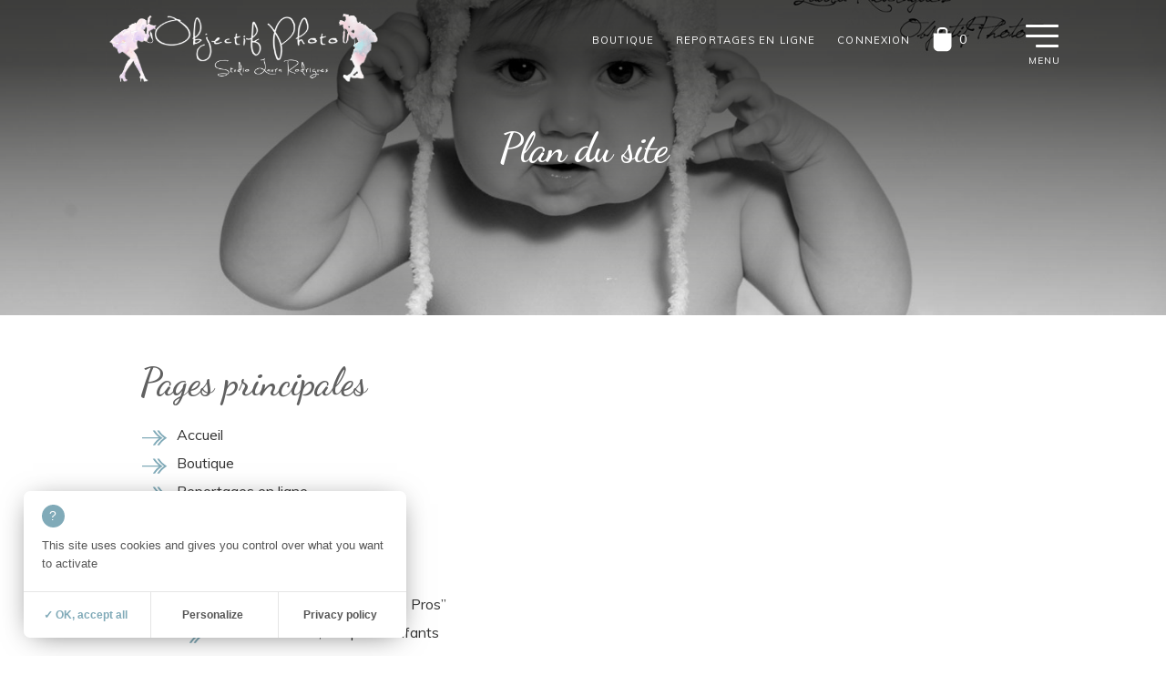

--- FILE ---
content_type: text/html; charset=UTF-8
request_url: https://www.laurarodrigues.fr/plan-du-site/
body_size: 9706
content:
<!doctype html>
<html lang="fr-FR">
<head>
<meta charset="UTF-8">
<meta name="viewport" content="width=device-width, initial-scale=1, maximum-scale=2.0">
<link rel="profile" href="http://gmpg.org/xfn/11">
<link rel="pingback" href="https://www.laurarodrigues.fr/xmlrpc.php">
<link rel="icon" href="https://www.laurarodrigues.fr/wp-content/themes/laura-rodrigues/assets/images/favicon.png">
<link href="https://fonts.googleapis.com/css?family=Dancing+Script:400,600|Muli:400,400i,600,600i,700,700i&display=swap" rel="stylesheet">


	<!-- This site is optimized with the Yoast SEO plugin v15.3 - https://yoast.com/wordpress/plugins/seo/ -->
	<title>Plan du site - Laura Rodrigues - Objectif Photo</title>
	<meta name="robots" content="index, follow, max-snippet:-1, max-image-preview:large, max-video-preview:-1" />
	<link rel="canonical" href="https://www.laurarodrigues.fr/plan-du-site/" />
	<meta property="og:locale" content="fr_FR" />
	<meta property="og:type" content="article" />
	<meta property="og:title" content="Plan du site - Laura Rodrigues - Objectif Photo" />
	<meta property="og:url" content="https://www.laurarodrigues.fr/plan-du-site/" />
	<meta property="og:site_name" content="Laura Rodrigues - Objectif Photo" />
	<meta property="article:modified_time" content="2020-01-15T12:13:28+00:00" />
	<meta property="og:image" content="https://www.laurarodrigues.fr/wp-content/uploads/2020/01/bg-portrait1.jpg" />
	<meta property="og:image:width" content="1500" />
	<meta property="og:image:height" content="998" />
	<meta name="twitter:card" content="summary_large_image" />
	<script type="application/ld+json" class="yoast-schema-graph">{"@context":"https://schema.org","@graph":[{"@type":"Organization","@id":"https://www.laurarodrigues.fr/#organization","name":"Objectif Photo - Laura Rodrigues","url":"https://www.laurarodrigues.fr/","sameAs":[],"logo":{"@type":"ImageObject","@id":"https://www.laurarodrigues.fr/#logo","inLanguage":"fr-FR","url":"https://www.laurarodrigues.fr/wp-content/uploads/2020/10/nouveau-logo3-copie-scaled.jpg","width":2560,"height":742,"caption":"Objectif Photo - Laura Rodrigues"},"image":{"@id":"https://www.laurarodrigues.fr/#logo"}},{"@type":"WebSite","@id":"https://www.laurarodrigues.fr/#website","url":"https://www.laurarodrigues.fr/","name":"Laura Rodrigues - Objectif Photo","description":"Photographe \u00e0 Belleville","publisher":{"@id":"https://www.laurarodrigues.fr/#organization"},"potentialAction":[{"@type":"SearchAction","target":"https://www.laurarodrigues.fr/?s={search_term_string}","query-input":"required name=search_term_string"}],"inLanguage":"fr-FR"},{"@type":"ImageObject","@id":"https://www.laurarodrigues.fr/plan-du-site/#primaryimage","inLanguage":"fr-FR","url":"https://www.laurarodrigues.fr/wp-content/uploads/2020/01/bg-portrait1.jpg","width":1500,"height":998},{"@type":"WebPage","@id":"https://www.laurarodrigues.fr/plan-du-site/#webpage","url":"https://www.laurarodrigues.fr/plan-du-site/","name":"Plan du site - Laura Rodrigues - Objectif Photo","isPartOf":{"@id":"https://www.laurarodrigues.fr/#website"},"primaryImageOfPage":{"@id":"https://www.laurarodrigues.fr/plan-du-site/#primaryimage"},"datePublished":"2020-01-07T14:48:17+00:00","dateModified":"2020-01-15T12:13:28+00:00","inLanguage":"fr-FR","potentialAction":[{"@type":"ReadAction","target":["https://www.laurarodrigues.fr/plan-du-site/"]}]}]}</script>
	<!-- / Yoast SEO plugin. -->


<link rel='dns-prefetch' href='//cdnjs.cloudflare.com' />
<link rel='dns-prefetch' href='//fonts.googleapis.com' />
<link rel='dns-prefetch' href='//s.w.org' />
<link rel="alternate" type="application/rss+xml" title="Laura Rodrigues - Objectif Photo &raquo; Flux" href="https://www.laurarodrigues.fr/feed/" />
<link rel="alternate" type="application/rss+xml" title="Laura Rodrigues - Objectif Photo &raquo; Flux des commentaires" href="https://www.laurarodrigues.fr/comments/feed/" />
		<script>
			window._wpemojiSettings = {"baseUrl":"https:\/\/s.w.org\/images\/core\/emoji\/13.0.0\/72x72\/","ext":".png","svgUrl":"https:\/\/s.w.org\/images\/core\/emoji\/13.0.0\/svg\/","svgExt":".svg","source":{"concatemoji":"https:\/\/www.laurarodrigues.fr\/wp-includes\/js\/wp-emoji-release.min.js?ver=5.5.17"}};
			!function(e,a,t){var n,r,o,i=a.createElement("canvas"),p=i.getContext&&i.getContext("2d");function s(e,t){var a=String.fromCharCode;p.clearRect(0,0,i.width,i.height),p.fillText(a.apply(this,e),0,0);e=i.toDataURL();return p.clearRect(0,0,i.width,i.height),p.fillText(a.apply(this,t),0,0),e===i.toDataURL()}function c(e){var t=a.createElement("script");t.src=e,t.defer=t.type="text/javascript",a.getElementsByTagName("head")[0].appendChild(t)}for(o=Array("flag","emoji"),t.supports={everything:!0,everythingExceptFlag:!0},r=0;r<o.length;r++)t.supports[o[r]]=function(e){if(!p||!p.fillText)return!1;switch(p.textBaseline="top",p.font="600 32px Arial",e){case"flag":return s([127987,65039,8205,9895,65039],[127987,65039,8203,9895,65039])?!1:!s([55356,56826,55356,56819],[55356,56826,8203,55356,56819])&&!s([55356,57332,56128,56423,56128,56418,56128,56421,56128,56430,56128,56423,56128,56447],[55356,57332,8203,56128,56423,8203,56128,56418,8203,56128,56421,8203,56128,56430,8203,56128,56423,8203,56128,56447]);case"emoji":return!s([55357,56424,8205,55356,57212],[55357,56424,8203,55356,57212])}return!1}(o[r]),t.supports.everything=t.supports.everything&&t.supports[o[r]],"flag"!==o[r]&&(t.supports.everythingExceptFlag=t.supports.everythingExceptFlag&&t.supports[o[r]]);t.supports.everythingExceptFlag=t.supports.everythingExceptFlag&&!t.supports.flag,t.DOMReady=!1,t.readyCallback=function(){t.DOMReady=!0},t.supports.everything||(n=function(){t.readyCallback()},a.addEventListener?(a.addEventListener("DOMContentLoaded",n,!1),e.addEventListener("load",n,!1)):(e.attachEvent("onload",n),a.attachEvent("onreadystatechange",function(){"complete"===a.readyState&&t.readyCallback()})),(n=t.source||{}).concatemoji?c(n.concatemoji):n.wpemoji&&n.twemoji&&(c(n.twemoji),c(n.wpemoji)))}(window,document,window._wpemojiSettings);
		</script>
		<style>
img.wp-smiley,
img.emoji {
	display: inline !important;
	border: none !important;
	box-shadow: none !important;
	height: 1em !important;
	width: 1em !important;
	margin: 0 .07em !important;
	vertical-align: -0.1em !important;
	background: none !important;
	padding: 0 !important;
}
</style>
	<link rel='stylesheet' id='wp-block-library-css'  href='https://www.laurarodrigues.fr/wp-includes/css/dist/block-library/style.min.css?ver=5.5.17' media='all' />
<link rel='stylesheet' id='wp-block-library-theme-css'  href='https://www.laurarodrigues.fr/wp-includes/css/dist/block-library/theme.min.css?ver=5.5.17' media='all' />
<link rel='stylesheet' id='wc-block-vendors-style-css'  href='https://www.laurarodrigues.fr/wp-content/plugins/woocommerce/packages/woocommerce-blocks/build/vendors-style.css?ver=3.4.0' media='all' />
<link rel='stylesheet' id='wc-block-style-css'  href='https://www.laurarodrigues.fr/wp-content/plugins/woocommerce/packages/woocommerce-blocks/build/style.css?ver=3.4.0' media='all' />
<link rel='stylesheet' id='storefront-gutenberg-blocks-css'  href='https://www.laurarodrigues.fr/wp-content/themes/storefront/assets/css/base/gutenberg-blocks.css?ver=2.7.0' media='all' />
<style id='storefront-gutenberg-blocks-inline-css'>

				.wp-block-button__link:not(.has-text-color) {
					color: #333333;
				}

				.wp-block-button__link:not(.has-text-color):hover,
				.wp-block-button__link:not(.has-text-color):focus,
				.wp-block-button__link:not(.has-text-color):active {
					color: #333333;
				}

				.wp-block-button__link:not(.has-background) {
					background-color: #eeeeee;
				}

				.wp-block-button__link:not(.has-background):hover,
				.wp-block-button__link:not(.has-background):focus,
				.wp-block-button__link:not(.has-background):active {
					border-color: #d5d5d5;
					background-color: #d5d5d5;
				}

				.wp-block-quote footer,
				.wp-block-quote cite,
				.wp-block-quote__citation {
					color: #6d6d6d;
				}

				.wp-block-pullquote cite,
				.wp-block-pullquote footer,
				.wp-block-pullquote__citation {
					color: #6d6d6d;
				}

				.wp-block-image figcaption {
					color: #6d6d6d;
				}

				.wp-block-separator.is-style-dots::before {
					color: #333333;
				}

				.wp-block-file a.wp-block-file__button {
					color: #333333;
					background-color: #eeeeee;
					border-color: #eeeeee;
				}

				.wp-block-file a.wp-block-file__button:hover,
				.wp-block-file a.wp-block-file__button:focus,
				.wp-block-file a.wp-block-file__button:active {
					color: #333333;
					background-color: #d5d5d5;
				}

				.wp-block-code,
				.wp-block-preformatted pre {
					color: #6d6d6d;
				}

				.wp-block-table:not( .has-background ):not( .is-style-stripes ) tbody tr:nth-child(2n) td {
					background-color: #fdfdfd;
				}

				.wp-block-cover .wp-block-cover__inner-container h1,
				.wp-block-cover .wp-block-cover__inner-container h2,
				.wp-block-cover .wp-block-cover__inner-container h3,
				.wp-block-cover .wp-block-cover__inner-container h4,
				.wp-block-cover .wp-block-cover__inner-container h5,
				.wp-block-cover .wp-block-cover__inner-container h6 {
					color: #000000;
				}
			
</style>
<link rel='stylesheet' id='contact-form-7-css'  href='https://www.laurarodrigues.fr/wp-content/plugins/contact-form-7/includes/css/styles.css?ver=5.3' media='all' />
<link rel='stylesheet' id='responsive-lightbox-swipebox-css'  href='https://www.laurarodrigues.fr/wp-content/plugins/responsive-lightbox/assets/swipebox/swipebox.min.css?ver=1.5.2' media='all' />
<link rel='stylesheet' id='woo_discount_rules_front_end-css'  href='https://www.laurarodrigues.fr/wp-content/plugins/woo-discount-rules/v1/assets/css/woo_discount_rules.css?ver=2.3.2' media='all' />
<style id='woocommerce-inline-inline-css'>
.woocommerce form .form-row .required { visibility: visible; }
</style>
<link rel='stylesheet' id='storefront-style-css'  href='https://www.laurarodrigues.fr/wp-content/themes/storefront/style.css?ver=1.0.0.1' media='all' />
<style id='storefront-style-inline-css'>

			.main-navigation ul li a,
			.site-title a,
			ul.menu li a,
			.site-branding h1 a,
			button.menu-toggle,
			button.menu-toggle:hover,
			.handheld-navigation .dropdown-toggle {
				color: #333333;
			}

			button.menu-toggle,
			button.menu-toggle:hover {
				border-color: #333333;
			}

			.main-navigation ul li a:hover,
			.main-navigation ul li:hover > a,
			.site-title a:hover,
			.site-header ul.menu li.current-menu-item > a {
				color: #747474;
			}

			table:not( .has-background ) th {
				background-color: #f8f8f8;
			}

			table:not( .has-background ) tbody td {
				background-color: #fdfdfd;
			}

			table:not( .has-background ) tbody tr:nth-child(2n) td,
			fieldset,
			fieldset legend {
				background-color: #fbfbfb;
			}

			.site-header,
			.secondary-navigation ul ul,
			.main-navigation ul.menu > li.menu-item-has-children:after,
			.secondary-navigation ul.menu ul,
			.storefront-handheld-footer-bar,
			.storefront-handheld-footer-bar ul li > a,
			.storefront-handheld-footer-bar ul li.search .site-search,
			button.menu-toggle,
			button.menu-toggle:hover {
				background-color: #ffffff;
			}

			p.site-description,
			.site-header,
			.storefront-handheld-footer-bar {
				color: #404040;
			}

			button.menu-toggle:after,
			button.menu-toggle:before,
			button.menu-toggle span:before {
				background-color: #333333;
			}

			h1, h2, h3, h4, h5, h6, .wc-block-grid__product-title {
				color: #333333;
			}

			.widget h1 {
				border-bottom-color: #333333;
			}

			body,
			.secondary-navigation a {
				color: #6d6d6d;
			}

			.widget-area .widget a,
			.hentry .entry-header .posted-on a,
			.hentry .entry-header .post-author a,
			.hentry .entry-header .post-comments a,
			.hentry .entry-header .byline a {
				color: #727272;
			}

			a {
				color: #96588a;
			}

			a:focus,
			button:focus,
			.button.alt:focus,
			input:focus,
			textarea:focus,
			input[type="button"]:focus,
			input[type="reset"]:focus,
			input[type="submit"]:focus,
			input[type="email"]:focus,
			input[type="tel"]:focus,
			input[type="url"]:focus,
			input[type="password"]:focus,
			input[type="search"]:focus {
				outline-color: #96588a;
			}

			button, input[type="button"], input[type="reset"], input[type="submit"], .button, .widget a.button {
				background-color: #eeeeee;
				border-color: #eeeeee;
				color: #333333;
			}

			button:hover, input[type="button"]:hover, input[type="reset"]:hover, input[type="submit"]:hover, .button:hover, .widget a.button:hover {
				background-color: #d5d5d5;
				border-color: #d5d5d5;
				color: #333333;
			}

			button.alt, input[type="button"].alt, input[type="reset"].alt, input[type="submit"].alt, .button.alt, .widget-area .widget a.button.alt {
				background-color: #333333;
				border-color: #333333;
				color: #ffffff;
			}

			button.alt:hover, input[type="button"].alt:hover, input[type="reset"].alt:hover, input[type="submit"].alt:hover, .button.alt:hover, .widget-area .widget a.button.alt:hover {
				background-color: #1a1a1a;
				border-color: #1a1a1a;
				color: #ffffff;
			}

			.pagination .page-numbers li .page-numbers.current {
				background-color: #e6e6e6;
				color: #636363;
			}

			#comments .comment-list .comment-content .comment-text {
				background-color: #f8f8f8;
			}

			.site-footer {
				background-color: #f0f0f0;
				color: #6d6d6d;
			}

			.site-footer a:not(.button):not(.components-button) {
				color: #333333;
			}

			.site-footer .storefront-handheld-footer-bar a:not(.button):not(.components-button) {
				color: #333333;
			}

			.site-footer h1, .site-footer h2, .site-footer h3, .site-footer h4, .site-footer h5, .site-footer h6, .site-footer .widget .widget-title, .site-footer .widget .widgettitle {
				color: #333333;
			}

			.page-template-template-homepage.has-post-thumbnail .type-page.has-post-thumbnail .entry-title {
				color: #000000;
			}

			.page-template-template-homepage.has-post-thumbnail .type-page.has-post-thumbnail .entry-content {
				color: #000000;
			}

			.wc-block-components-button:not(.is-link) {
				background-color: #333333;
				color: #ffffff;
			}

			.wc-block-components-button:not(.is-link):hover,
			.wc-block-components-button:not(.is-link):focus,
			.wc-block-components-button:not(.is-link):active {
				background-color: #1a1a1a;
				color: #ffffff;
			}

			.wc-block-components-button:not(.is-link):disabled {
				background-color: #333333;
				color: #ffffff;
			}

			.wc-block-cart__submit-container {
				background-color: #ffffff;
			}

			.wc-block-cart__submit-container::before {
				color: rgba(220,220,220,0.5);
			}

			.wc-block-components-order-summary-item__quantity {
				background-color: #ffffff;
				border-color: #6d6d6d;
				box-shadow: 0 0 0 2px #ffffff;
				color: #6d6d6d;
			}

			@media screen and ( min-width: 768px ) {
				.secondary-navigation ul.menu a:hover {
					color: #595959;
				}

				.secondary-navigation ul.menu a {
					color: #404040;
				}

				.main-navigation ul.menu ul.sub-menu,
				.main-navigation ul.nav-menu ul.children {
					background-color: #f0f0f0;
				}

				.site-header {
					border-bottom-color: #f0f0f0;
				}
			}
</style>
<link rel='stylesheet' id='storefront-icons-css'  href='https://www.laurarodrigues.fr/wp-content/themes/storefront/assets/css/base/icons.css?ver=2.7.0' media='all' />
<link rel='stylesheet' id='storefront-fonts-css'  href='https://fonts.googleapis.com/css?family=Source+Sans+Pro:400,300,300italic,400italic,600,700,900&#038;subset=latin%2Clatin-ext' media='all' />
<link rel='stylesheet' id='font-awesome-css'  href='//cdnjs.cloudflare.com/ajax/libs/font-awesome/5.10.2/css/all.min.css?ver=5.5.17' media='all' />
<link rel='stylesheet' id='storefront-woocommerce-style-css'  href='https://www.laurarodrigues.fr/wp-content/themes/storefront/assets/css/woocommerce/woocommerce.css?ver=2.7.0' media='all' />
<style id='storefront-woocommerce-style-inline-css'>

			a.cart-contents,
			.site-header-cart .widget_shopping_cart a {
				color: #333333;
			}

			a.cart-contents:hover,
			.site-header-cart .widget_shopping_cart a:hover,
			.site-header-cart:hover > li > a {
				color: #747474;
			}

			table.cart td.product-remove,
			table.cart td.actions {
				border-top-color: #ffffff;
			}

			.storefront-handheld-footer-bar ul li.cart .count {
				background-color: #333333;
				color: #ffffff;
				border-color: #ffffff;
			}

			.woocommerce-tabs ul.tabs li.active a,
			ul.products li.product .price,
			.onsale,
			.wc-block-grid__product-onsale,
			.widget_search form:before,
			.widget_product_search form:before {
				color: #6d6d6d;
			}

			.woocommerce-breadcrumb a,
			a.woocommerce-review-link,
			.product_meta a {
				color: #727272;
			}

			.wc-block-grid__product-onsale,
			.onsale {
				border-color: #6d6d6d;
			}

			.star-rating span:before,
			.quantity .plus, .quantity .minus,
			p.stars a:hover:after,
			p.stars a:after,
			.star-rating span:before,
			#payment .payment_methods li input[type=radio]:first-child:checked+label:before {
				color: #96588a;
			}

			.widget_price_filter .ui-slider .ui-slider-range,
			.widget_price_filter .ui-slider .ui-slider-handle {
				background-color: #96588a;
			}

			.order_details {
				background-color: #f8f8f8;
			}

			.order_details > li {
				border-bottom: 1px dotted #e3e3e3;
			}

			.order_details:before,
			.order_details:after {
				background: -webkit-linear-gradient(transparent 0,transparent 0),-webkit-linear-gradient(135deg,#f8f8f8 33.33%,transparent 33.33%),-webkit-linear-gradient(45deg,#f8f8f8 33.33%,transparent 33.33%)
			}

			#order_review {
				background-color: #ffffff;
			}

			#payment .payment_methods > li .payment_box,
			#payment .place-order {
				background-color: #fafafa;
			}

			#payment .payment_methods > li:not(.woocommerce-notice) {
				background-color: #f5f5f5;
			}

			#payment .payment_methods > li:not(.woocommerce-notice):hover {
				background-color: #f0f0f0;
			}

			.woocommerce-pagination .page-numbers li .page-numbers.current {
				background-color: #e6e6e6;
				color: #636363;
			}

			.wc-block-grid__product-onsale,
			.onsale,
			.woocommerce-pagination .page-numbers li .page-numbers:not(.current) {
				color: #6d6d6d;
			}

			p.stars a:before,
			p.stars a:hover~a:before,
			p.stars.selected a.active~a:before {
				color: #6d6d6d;
			}

			p.stars.selected a.active:before,
			p.stars:hover a:before,
			p.stars.selected a:not(.active):before,
			p.stars.selected a.active:before {
				color: #96588a;
			}

			.single-product div.product .woocommerce-product-gallery .woocommerce-product-gallery__trigger {
				background-color: #eeeeee;
				color: #333333;
			}

			.single-product div.product .woocommerce-product-gallery .woocommerce-product-gallery__trigger:hover {
				background-color: #d5d5d5;
				border-color: #d5d5d5;
				color: #333333;
			}

			.button.added_to_cart:focus,
			.button.wc-forward:focus {
				outline-color: #96588a;
			}

			.added_to_cart,
			.site-header-cart .widget_shopping_cart a.button,
			.wc-block-grid__products .wc-block-grid__product .wp-block-button__link {
				background-color: #eeeeee;
				border-color: #eeeeee;
				color: #333333;
			}

			.added_to_cart:hover,
			.site-header-cart .widget_shopping_cart a.button:hover,
			.wc-block-grid__products .wc-block-grid__product .wp-block-button__link:hover {
				background-color: #d5d5d5;
				border-color: #d5d5d5;
				color: #333333;
			}

			.added_to_cart.alt, .added_to_cart, .widget a.button.checkout {
				background-color: #333333;
				border-color: #333333;
				color: #ffffff;
			}

			.added_to_cart.alt:hover, .added_to_cart:hover, .widget a.button.checkout:hover {
				background-color: #1a1a1a;
				border-color: #1a1a1a;
				color: #ffffff;
			}

			.button.loading {
				color: #eeeeee;
			}

			.button.loading:hover {
				background-color: #eeeeee;
			}

			.button.loading:after {
				color: #333333;
			}

			@media screen and ( min-width: 768px ) {
				.site-header-cart .widget_shopping_cart,
				.site-header .product_list_widget li .quantity {
					color: #404040;
				}

				.site-header-cart .widget_shopping_cart .buttons,
				.site-header-cart .widget_shopping_cart .total {
					background-color: #f5f5f5;
				}

				.site-header-cart .widget_shopping_cart {
					background-color: #f0f0f0;
				}
			}
				.storefront-product-pagination a {
					color: #6d6d6d;
					background-color: #ffffff;
				}
				.storefront-sticky-add-to-cart {
					color: #6d6d6d;
					background-color: #ffffff;
				}

				.storefront-sticky-add-to-cart a:not(.button) {
					color: #333333;
				}
</style>
<link rel='stylesheet' id='storefront-child-style-css'  href='https://www.laurarodrigues.fr/wp-content/themes/laura-rodrigues/style.css?ver=5.5.17' media='all' />
<script src='https://www.laurarodrigues.fr/wp-includes/js/jquery/jquery.js?ver=1.12.4-wp' id='jquery-core-js'></script>
<script src='https://www.laurarodrigues.fr/wp-content/plugins/responsive-lightbox/assets/infinitescroll/infinite-scroll.pkgd.min.js?ver=4.0.1' id='responsive-lightbox-infinite-scroll-js'></script>
<script src='https://www.laurarodrigues.fr/tarteaucitron/tarteaucitron.js?ver=5.5.17' id='tarteaucitron-js'></script>
<script src='https://cdnjs.cloudflare.com/ajax/libs/gsap/3.0.5/gsap.min.js?ver=5.5.17' id='gsap-js'></script>
<script id='main-lao-js-extra'>
var lao = {"ajax_url":"https:\/\/www.laurarodrigues.fr\/wp-admin\/admin-ajax.php"};
</script>
<script src='https://www.laurarodrigues.fr/wp-content/themes/laura-rodrigues/js/main.min.2.js?ver=5.5.17' id='main-lao-js'></script>
<link rel="https://api.w.org/" href="https://www.laurarodrigues.fr/wp-json/" /><link rel="alternate" type="application/json" href="https://www.laurarodrigues.fr/wp-json/wp/v2/pages/136" /><link rel="EditURI" type="application/rsd+xml" title="RSD" href="https://www.laurarodrigues.fr/xmlrpc.php?rsd" />
<link rel="wlwmanifest" type="application/wlwmanifest+xml" href="https://www.laurarodrigues.fr/wp-includes/wlwmanifest.xml" /> 
<meta name="generator" content="WordPress 5.5.17" />
<meta name="generator" content="WooCommerce 4.6.5" />
<link rel='shortlink' href='https://www.laurarodrigues.fr/?p=136' />
<link rel="alternate" type="application/json+oembed" href="https://www.laurarodrigues.fr/wp-json/oembed/1.0/embed?url=https%3A%2F%2Fwww.laurarodrigues.fr%2Fplan-du-site%2F" />
<link rel="alternate" type="text/xml+oembed" href="https://www.laurarodrigues.fr/wp-json/oembed/1.0/embed?url=https%3A%2F%2Fwww.laurarodrigues.fr%2Fplan-du-site%2F&#038;format=xml" />
	<noscript><style>.woocommerce-product-gallery{ opacity: 1 !important; }</style></noscript>
	<style>.recentcomments a{display:inline !important;padding:0 !important;margin:0 !important;}</style><link rel="icon" href="https://www.laurarodrigues.fr/wp-content/uploads/2020/01/cropped-favicon2-100x100.png" sizes="32x32" />
<link rel="icon" href="https://www.laurarodrigues.fr/wp-content/uploads/2020/01/cropped-favicon2-220x220.png" sizes="192x192" />
<link rel="apple-touch-icon" href="https://www.laurarodrigues.fr/wp-content/uploads/2020/01/cropped-favicon2-220x220.png" />
<meta name="msapplication-TileImage" content="https://www.laurarodrigues.fr/wp-content/uploads/2020/01/cropped-favicon2-300x300.png" />
		<style id="wp-custom-css">
			body.postid-213607 {
	background-color : #000;
}
body.postid-213607 h2.titre-fleche .intitule {
	background-color : #000;
	color : #FFF;
}
body.postid-213607 .bandeau-texte .int article .entry-content {
	color : #FFF;
}
body.postid-213607 .bloc-texte.bloc-blanc {
	color : #FFF;
}
.video-container {
    position: relative;
    width: 100%;
    padding-bottom: 56.25%; 
    overflow: hidden;
}

.video-container iframe {
    position: absolute;
    top: 0;
    left: 0;
    width: 100%;
    height: 100%;
}
.js .photo .new-variations li:first-child .sub-content {
	display : none;	
}
.js .photo form>.single_variation_wrap {
	display : none!important;
}		</style>
		</head>
<script>
	document.getElementsByTagName('html')[0].className += ' js';
</script>
<body class="page-template page-template-template-plandusite page-template-template-plandusite-php page page-id-136 wp-custom-logo wp-embed-responsive theme-storefront woocommerce-no-js storefront-align-wide right-sidebar woocommerce-active">


<div id="page" class="hfeed site">
	
	<header id="masthead" class="site-header" role="banner" style="">
		<div class="int">
					<a class="skip-link screen-reader-text" href="#site-navigation">Aller à la navigation</a>
		<a class="skip-link screen-reader-text" href="#content">Aller au contenu</a>
				<div class="site-branding">
	  <a class="custom-logo-link" href="https://www.laurarodrigues.fr/" title="Laura Rodrigues &#8211; Objectif Photo" rel="home">
				<img id="logo1" class="logo" src="https://www.laurarodrigues.fr/wp-content/themes/laura-rodrigues/assets/images/logo-objectif-photo.png" alt="Objectif Photo" />
		<img id="logo2" class="logo" src="https://www.laurarodrigues.fr/wp-content/themes/laura-rodrigues/assets/images/logo-objectif-photo2.png" alt="Objectif Photo" />
			</a>
		</div>
		 		<nav id="site-navigation" class="main-navigation" role="navigation" aria-label="Navigation principale">
		<button class="menu-toggle" aria-controls="site-navigation" aria-expanded="false"><span>Menu</span></button>
			<div class="primary-navigation"><ul id="menu-menu-principal" class="menu"><li id="menu-item-151" class="menu-item menu-item-type-post_type menu-item-object-page menu-item-home menu-item-151"><a href="https://www.laurarodrigues.fr/">Accueil</a></li>
<li id="menu-item-647" class="menu-item menu-item-type-post_type menu-item-object-page menu-item-647"><a href="https://www.laurarodrigues.fr/boutique/">Boutique</a></li>
<li id="menu-item-806" class="menu-item menu-item-type-taxonomy menu-item-object-product_cat menu-item-has-children menu-item-806"><a href="https://www.laurarodrigues.fr/categorie-produit/reportages-en-ligne/">Reportages en ligne</a>
<ul class="sub-menu">
	<li id="menu-item-649" class="menu-item menu-item-type-taxonomy menu-item-object-product_cat menu-item-649"><a href="https://www.laurarodrigues.fr/categorie-produit/reportages-en-ligne/reportages-publics/">Reportages publics</a></li>
	<li id="menu-item-648" class="menu-item menu-item-type-taxonomy menu-item-object-product_cat menu-item-648"><a href="https://www.laurarodrigues.fr/categorie-produit/reportages-en-ligne/reportages-prives/">Reportages privés</a></li>
</ul>
</li>
<li id="menu-item-156" class="no-clic menu-item menu-item-type-custom menu-item-object-custom menu-item-has-children menu-item-156"><a href="#">Prestations</a>
<ul class="sub-menu">
	<li id="menu-item-353165" class="menu-item menu-item-type-post_type menu-item-object-prestation menu-item-353165"><a href="https://www.laurarodrigues.fr/prestation/studio-autonome-comme-les-pros/">Studio Autonome &#8220;Comme les Pros&#8221;</a></li>
	<li id="menu-item-251" class="menu-item menu-item-type-post_type menu-item-object-prestation menu-item-251"><a href="https://www.laurarodrigues.fr/prestation/portraits-famille-enfants/">Portraits Famille, Couple &amp; Enfants</a></li>
	<li id="menu-item-253" class="menu-item menu-item-type-post_type menu-item-object-prestation menu-item-253"><a href="https://www.laurarodrigues.fr/prestation/mariage/">Mariage</a></li>
	<li id="menu-item-353164" class="menu-item menu-item-type-post_type menu-item-object-prestation menu-item-353164"><a href="https://www.laurarodrigues.fr/prestation/impression-fineart/">Impression FineArt</a></li>
	<li id="menu-item-272552" class="menu-item menu-item-type-post_type menu-item-object-prestation menu-item-272552"><a href="https://www.laurarodrigues.fr/prestation/drone/">Drone</a></li>
	<li id="menu-item-290474" class="menu-item menu-item-type-post_type menu-item-object-prestation menu-item-290474"><a href="https://www.laurarodrigues.fr/prestation/photo-iris/">L’œil comme œuvre d&#8217;art</a></li>
	<li id="menu-item-272551" class="menu-item menu-item-type-post_type menu-item-object-prestation menu-item-272551"><a href="https://www.laurarodrigues.fr/prestation/mariage-video/">Nos Vidéos</a></li>
	<li id="menu-item-330094" class="menu-item menu-item-type-post_type menu-item-object-prestation menu-item-330094"><a href="https://www.laurarodrigues.fr/prestation/photo-scolaire/">Photos Scolaire</a></li>
	<li id="menu-item-1125" class="menu-item menu-item-type-post_type menu-item-object-prestation menu-item-1125"><a href="https://www.laurarodrigues.fr/prestation/photos-dindentites/">Photos d’identités</a></li>
	<li id="menu-item-290476" class="menu-item menu-item-type-post_type menu-item-object-prestation menu-item-290476"><a href="https://www.laurarodrigues.fr/prestation/animaux/">Animaux</a></li>
	<li id="menu-item-250" class="menu-item menu-item-type-post_type menu-item-object-prestation menu-item-250"><a href="https://www.laurarodrigues.fr/prestation/naissance/">Naissance</a></li>
	<li id="menu-item-249" class="menu-item menu-item-type-post_type menu-item-object-prestation menu-item-249"><a href="https://www.laurarodrigues.fr/prestation/mode/">Mode</a></li>
	<li id="menu-item-252" class="menu-item menu-item-type-post_type menu-item-object-prestation menu-item-252"><a href="https://www.laurarodrigues.fr/prestation/futurs-parents/">En attendant bébé…</a></li>
	<li id="menu-item-1126" class="menu-item menu-item-type-post_type menu-item-object-prestation menu-item-1126"><a href="https://www.laurarodrigues.fr/prestation/location-photobooth/">Location Photobooth</a></li>
	<li id="menu-item-1128" class="menu-item menu-item-type-post_type menu-item-object-prestation menu-item-1128"><a href="https://www.laurarodrigues.fr/prestation/evenementiel/">Evenementiel</a></li>
	<li id="menu-item-248" class="menu-item menu-item-type-post_type menu-item-object-prestation menu-item-248"><a href="https://www.laurarodrigues.fr/prestation/photo-industriel/">Business to Business</a></li>
	<li id="menu-item-290475" class="menu-item menu-item-type-post_type menu-item-object-prestation menu-item-290475"><a href="https://www.laurarodrigues.fr/prestation/objets-personnalises/">Objets Personnalisés</a></li>
	<li id="menu-item-290473" class="menu-item menu-item-type-post_type menu-item-object-prestation menu-item-290473"><a href="https://www.laurarodrigues.fr/prestation/cours-photo/">Cours Photo</a></li>
	<li id="menu-item-1124" class="menu-item menu-item-type-post_type menu-item-object-prestation menu-item-1124"><a href="https://www.laurarodrigues.fr/prestation/faire-parts-co/">Faire-parts &amp; co</a></li>
	<li id="menu-item-1121" class="menu-item menu-item-type-post_type menu-item-object-prestation menu-item-1121"><a href="https://www.laurarodrigues.fr/prestation/vos-cassettes-sur-dvd/">Numérisez vos Cassettes, Super8 et 8mm…</a></li>
	<li id="menu-item-1122" class="menu-item menu-item-type-post_type menu-item-object-prestation menu-item-1122"><a href="https://www.laurarodrigues.fr/prestation/developpement-de-vos-photos/">Développement de vos photos</a></li>
	<li id="menu-item-1123" class="menu-item menu-item-type-post_type menu-item-object-prestation menu-item-1123"><a href="https://www.laurarodrigues.fr/prestation/restauration-de-vos-photos/">Restauration de vos photos</a></li>
</ul>
</li>
<li id="menu-item-152" class="menu-item menu-item-type-post_type menu-item-object-page menu-item-152"><a href="https://www.laurarodrigues.fr/la-photographie-une-passion-a-votre-service/">A propos</a></li>
<li id="menu-item-154" class="menu-item menu-item-type-post_type menu-item-object-page menu-item-154"><a href="https://www.laurarodrigues.fr/contact/">Contact : contact@laurarodrigues.fr</a></li>
</ul></div>		</nav><!-- #site-navigation -->
	<a class="c-hamburger c-hamburger--htx" href="#search" id="menu-responsive" role="button" aria-controls="#site-navigation" aria-expanded="false"><span>Accéder au menu</span></a>
		 		<ul id="site-header-cart" class="site-header-cart menu">
			<li class="">
							<a class="cart-contents" href="https://www.laurarodrigues.fr/panier/" title="Afficher votre panier">
				<span class="count">0</span>
			</a>
		 			</li>
			<li>
							</li>
		</ul>
				<nav id="account-navigation">
					<ul>
				<li><a class="link-boutique" href="https://www.laurarodrigues.fr/boutique/">Boutique</a></li>
				<li><a class="link-reportage" href="https://www.laurarodrigues.fr/categorie-produit/reportages-en-ligne/">Reportages en ligne</a></li>
				<li><a href="https://www.laurarodrigues.fr/mon-compte/" title="Connexion">Connexion</a></li>
			</ul>
			</nav>
			</div>
	</header><!-- #masthead -->

	
	<div id="content" class="site-content" tabindex="-1">
		<div class="col-full">

		<div class="woocommerce"></div>
	<div id="primary" class="content-area plandusite">
		<main id="main" class="site-main" role="main">
									<section class="banniere">
							<div class="container-img"  style="background-image:url(https://www.laurarodrigues.fr/wp-content/uploads/2020/01/bg-portrait1.jpg)">
							</div>
							<div class="container-texte">
								<div class="int">
									<div class="container-titre">
										<h1>Plan du site</h1>
									</div>
								</div>
							</div>
						</section>
						<section class="contenu-principal">
							<div class="bandeau">
								<div class="int">
									<article>
										<div class="entry-content">
																						  <div class="bloc-plan bp1">
	<h2>Pages principales</h2>
	<div class="menu-menu-principal-container"><ul id="menu-menu-principal-1" class="menu"><li class="menu-item menu-item-type-post_type menu-item-object-page menu-item-home menu-item-151"><a href="https://www.laurarodrigues.fr/">Accueil</a></li>
<li class="menu-item menu-item-type-post_type menu-item-object-page menu-item-647"><a href="https://www.laurarodrigues.fr/boutique/">Boutique</a></li>
<li class="menu-item menu-item-type-taxonomy menu-item-object-product_cat menu-item-has-children menu-item-806"><a href="https://www.laurarodrigues.fr/categorie-produit/reportages-en-ligne/">Reportages en ligne</a>
<ul class="sub-menu">
	<li class="menu-item menu-item-type-taxonomy menu-item-object-product_cat menu-item-649"><a href="https://www.laurarodrigues.fr/categorie-produit/reportages-en-ligne/reportages-publics/">Reportages publics</a></li>
	<li class="menu-item menu-item-type-taxonomy menu-item-object-product_cat menu-item-648"><a href="https://www.laurarodrigues.fr/categorie-produit/reportages-en-ligne/reportages-prives/">Reportages privés</a></li>
</ul>
</li>
<li class="no-clic menu-item menu-item-type-custom menu-item-object-custom menu-item-has-children menu-item-156"><a href="#">Prestations</a>
<ul class="sub-menu">
	<li class="menu-item menu-item-type-post_type menu-item-object-prestation menu-item-353165"><a href="https://www.laurarodrigues.fr/prestation/studio-autonome-comme-les-pros/">Studio Autonome &#8220;Comme les Pros&#8221;</a></li>
	<li class="menu-item menu-item-type-post_type menu-item-object-prestation menu-item-251"><a href="https://www.laurarodrigues.fr/prestation/portraits-famille-enfants/">Portraits Famille, Couple &amp; Enfants</a></li>
	<li class="menu-item menu-item-type-post_type menu-item-object-prestation menu-item-253"><a href="https://www.laurarodrigues.fr/prestation/mariage/">Mariage</a></li>
	<li class="menu-item menu-item-type-post_type menu-item-object-prestation menu-item-353164"><a href="https://www.laurarodrigues.fr/prestation/impression-fineart/">Impression FineArt</a></li>
	<li class="menu-item menu-item-type-post_type menu-item-object-prestation menu-item-272552"><a href="https://www.laurarodrigues.fr/prestation/drone/">Drone</a></li>
	<li class="menu-item menu-item-type-post_type menu-item-object-prestation menu-item-290474"><a href="https://www.laurarodrigues.fr/prestation/photo-iris/">L’œil comme œuvre d&#8217;art</a></li>
	<li class="menu-item menu-item-type-post_type menu-item-object-prestation menu-item-272551"><a href="https://www.laurarodrigues.fr/prestation/mariage-video/">Nos Vidéos</a></li>
	<li class="menu-item menu-item-type-post_type menu-item-object-prestation menu-item-330094"><a href="https://www.laurarodrigues.fr/prestation/photo-scolaire/">Photos Scolaire</a></li>
	<li class="menu-item menu-item-type-post_type menu-item-object-prestation menu-item-1125"><a href="https://www.laurarodrigues.fr/prestation/photos-dindentites/">Photos d’identités</a></li>
	<li class="menu-item menu-item-type-post_type menu-item-object-prestation menu-item-290476"><a href="https://www.laurarodrigues.fr/prestation/animaux/">Animaux</a></li>
	<li class="menu-item menu-item-type-post_type menu-item-object-prestation menu-item-250"><a href="https://www.laurarodrigues.fr/prestation/naissance/">Naissance</a></li>
	<li class="menu-item menu-item-type-post_type menu-item-object-prestation menu-item-249"><a href="https://www.laurarodrigues.fr/prestation/mode/">Mode</a></li>
	<li class="menu-item menu-item-type-post_type menu-item-object-prestation menu-item-252"><a href="https://www.laurarodrigues.fr/prestation/futurs-parents/">En attendant bébé…</a></li>
	<li class="menu-item menu-item-type-post_type menu-item-object-prestation menu-item-1126"><a href="https://www.laurarodrigues.fr/prestation/location-photobooth/">Location Photobooth</a></li>
	<li class="menu-item menu-item-type-post_type menu-item-object-prestation menu-item-1128"><a href="https://www.laurarodrigues.fr/prestation/evenementiel/">Evenementiel</a></li>
	<li class="menu-item menu-item-type-post_type menu-item-object-prestation menu-item-248"><a href="https://www.laurarodrigues.fr/prestation/photo-industriel/">Business to Business</a></li>
	<li class="menu-item menu-item-type-post_type menu-item-object-prestation menu-item-290475"><a href="https://www.laurarodrigues.fr/prestation/objets-personnalises/">Objets Personnalisés</a></li>
	<li class="menu-item menu-item-type-post_type menu-item-object-prestation menu-item-290473"><a href="https://www.laurarodrigues.fr/prestation/cours-photo/">Cours Photo</a></li>
	<li class="menu-item menu-item-type-post_type menu-item-object-prestation menu-item-1124"><a href="https://www.laurarodrigues.fr/prestation/faire-parts-co/">Faire-parts &amp; co</a></li>
	<li class="menu-item menu-item-type-post_type menu-item-object-prestation menu-item-1121"><a href="https://www.laurarodrigues.fr/prestation/vos-cassettes-sur-dvd/">Numérisez vos Cassettes, Super8 et 8mm…</a></li>
	<li class="menu-item menu-item-type-post_type menu-item-object-prestation menu-item-1122"><a href="https://www.laurarodrigues.fr/prestation/developpement-de-vos-photos/">Développement de vos photos</a></li>
	<li class="menu-item menu-item-type-post_type menu-item-object-prestation menu-item-1123"><a href="https://www.laurarodrigues.fr/prestation/restauration-de-vos-photos/">Restauration de vos photos</a></li>
</ul>
</li>
<li class="menu-item menu-item-type-post_type menu-item-object-page menu-item-152"><a href="https://www.laurarodrigues.fr/la-photographie-une-passion-a-votre-service/">A propos</a></li>
<li class="menu-item menu-item-type-post_type menu-item-object-page menu-item-154"><a href="https://www.laurarodrigues.fr/contact/">Contact : contact@laurarodrigues.fr</a></li>
</ul></div>  </div>
  <div class="bloc-plan bp1">
	<h2>Infos pratiques</h2>
	<div class="menu-infos-pratiques-container"><ul id="menu-infos-pratiques" class="menu"><li id="menu-item-147" class="menu-item menu-item-type-post_type menu-item-object-page menu-item-147"><a href="https://www.laurarodrigues.fr/mentions-legales/">mentions légales</a></li>
<li id="menu-item-149" class="menu-item menu-item-type-post_type menu-item-object-page menu-item-privacy-policy menu-item-149"><a href="https://www.laurarodrigues.fr/politique-de-confidentialite-et-cookies/">politique de confidentialité et cookies</a></li>
<li id="menu-item-146" class="menu-item menu-item-type-post_type menu-item-object-page current-menu-item page_item page-item-136 current_page_item menu-item-146"><a href="https://www.laurarodrigues.fr/plan-du-site/" aria-current="page">plan du site</a></li>
<li id="menu-item-148" class="menu-item menu-item-type-custom menu-item-object-custom menu-item-148"><a target="_blank" rel="noopener noreferrer" href="/wp-admin">Studio Laura Rodrigues</a></li>
<li id="menu-item-150" class="menu-item menu-item-type-custom menu-item-object-custom menu-item-150"><a target="_blank" rel="noopener noreferrer" href="https://www.emergence-graphique.fr">création site internet emergence graphique</a></li>
</ul></div>  </div>
											</div>
									</article>
								</div>
							</div>
						</section>
						
			
		</main><!-- #main -->
	</div><!-- #primary -->


		</div><!-- .col-full -->
	</div><!-- #content -->

	
	<footer id="colophon" class="site-footer" role="contentinfo">
		<div class="col-full">

					<div class="footer-top">
			<p class="title-footer">Studio Laura Rodrigues - Objectif Photo</p>
							<div class="adresse"><p>94, rue de la République - 69220 Belleville-en-Beaujolais</p>
</div>
						<p>
									<span>Tel. : 04 74 03 74 88</span>
													<span>Port. : 06 77 40 26 79</span>
							</p>
							<div class="horaires"><p>Horaires d'ouverture : du mardi au samedi 9h-12h / 13h30-19h<br />
contact@laurarodrigues.fr</p>
</div>
						<div class="social-links">
				<ul class="clearfix">
											<li><a href="https://www.facebook.com/laurarodrigues69220" title="Accéder à la page Facebook"><i class="fab fa-facebook-f"></i></a></li>
																					<li><a href="https://www.instagram.com/objectif_photo_69220/" title="Accéder à la page Instagram"><i class="fab fa-instagram"></i></a></li>
														</ul>
			</div>
		</div>
		<div class="footer-bottom">
			<div class="menu-infos-pratiques-container"><ul id="menu-infos-pratiques" class="menu"><li id="menu-item-147" class="menu-item menu-item-type-post_type menu-item-object-page menu-item-147"><a href="https://www.laurarodrigues.fr/mentions-legales/">mentions légales</a></li>
<li id="menu-item-149" class="menu-item menu-item-type-post_type menu-item-object-page menu-item-privacy-policy menu-item-149"><a href="https://www.laurarodrigues.fr/politique-de-confidentialite-et-cookies/">politique de confidentialité et cookies</a></li>
<li id="menu-item-146" class="menu-item menu-item-type-post_type menu-item-object-page menu-item-146"><a href="https://www.laurarodrigues.fr/plan-du-site/">plan du site</a></li>
<li id="menu-item-148" class="menu-item menu-item-type-custom menu-item-object-custom menu-item-148"><a target="_blank" rel="noopener noreferrer" href="/wp-admin">Studio Laura Rodrigues</a></li>
<li id="menu-item-150" class="menu-item menu-item-type-custom menu-item-object-custom menu-item-150"><a target="_blank" rel="noopener noreferrer" href="https://www.emergence-graphique.fr">création site internet emergence graphique</a></li>
</ul></div>		</div>
				<div class="storefront-handheld-footer-bar">
			<ul class="columns-3">
									<li class="my-account">
						<a href="https://www.laurarodrigues.fr/mon-compte/">Mon compte</a>					</li>
									<li class="search">
						<a href="">Recherche</a>			<div class="site-search">
				<div class="widget woocommerce widget_product_search"><form role="search" method="get" class="woocommerce-product-search" action="https://www.laurarodrigues.fr/">
	<label class="screen-reader-text" for="woocommerce-product-search-field-0">Recherche pour :</label>
	<input type="search" id="woocommerce-product-search-field-0" class="search-field" placeholder="Recherche de produits&hellip;" value="" name="s" />
	<button type="submit" value="Recherche">Recherche</button>
	<input type="hidden" name="post_type" value="product" />
</form>
</div>			</div>
								</li>
									<li class="cart">
									<a class="footer-cart-contents" href="https://www.laurarodrigues.fr/panier/" title="Afficher votre panier">
				<span class="count">0</span>
			</a>
							</li>
							</ul>
		</div>
		
		</div><!-- .col-full -->
	</footer><!-- #colophon -->

	
</div><!-- #page -->

	<script type="text/javascript">
		(function () {
			var c = document.body.className;
			c = c.replace(/woocommerce-no-js/, 'woocommerce-js');
			document.body.className = c;
		})()
	</script>
	<script id='contact-form-7-js-extra'>
var wpcf7 = {"apiSettings":{"root":"https:\/\/www.laurarodrigues.fr\/wp-json\/contact-form-7\/v1","namespace":"contact-form-7\/v1"}};
</script>
<script src='https://www.laurarodrigues.fr/wp-content/plugins/contact-form-7/includes/js/scripts.js?ver=5.3' id='contact-form-7-js'></script>
<script src='https://www.laurarodrigues.fr/wp-content/plugins/responsive-lightbox/assets/swipebox/jquery.swipebox.min.js?ver=1.5.2' id='responsive-lightbox-swipebox-js'></script>
<script src='https://www.laurarodrigues.fr/wp-includes/js/underscore.min.js?ver=1.8.3' id='underscore-js'></script>
<script id='responsive-lightbox-js-before'>
var rlArgs = {"script":"swipebox","selector":"lightbox","customEvents":"","activeGalleries":true,"animation":true,"hideCloseButtonOnMobile":false,"removeBarsOnMobile":false,"hideBars":false,"hideBarsDelay":5000,"videoMaxWidth":1080,"useSVG":true,"loopAtEnd":false,"woocommerce_gallery":false,"ajaxurl":"https:\/\/www.laurarodrigues.fr\/wp-admin\/admin-ajax.php","nonce":"5b7ec5d674","preview":false,"postId":136,"scriptExtension":false};
</script>
<script src='https://www.laurarodrigues.fr/wp-content/plugins/responsive-lightbox/js/front.js?ver=2.5.3' id='responsive-lightbox-js'></script>
<script id='woo_discount_rules_site_v1-js-extra'>
var woo_discount_rules = {"home_url":"https:\/\/www.laurarodrigues.fr","admin_url":"https:\/\/www.laurarodrigues.fr\/wp-admin\/","ajax_url":"https:\/\/www.laurarodrigues.fr\/wp-admin\/admin-ajax.php","show_product_strikeout":"show","product_price_container_class":""};
</script>
<script src='https://www.laurarodrigues.fr/wp-content/plugins/woo-discount-rules/v1/assets/js/woo_discount_rules.js?ver=2.3.2' id='woo_discount_rules_site_v1-js'></script>
<script src='https://www.laurarodrigues.fr/wp-content/plugins/woocommerce/assets/js/jquery-blockui/jquery.blockUI.min.js?ver=2.70' id='jquery-blockui-js'></script>
<script id='wc-add-to-cart-js-extra'>
var wc_add_to_cart_params = {"ajax_url":"\/wp-admin\/admin-ajax.php","wc_ajax_url":"\/?wc-ajax=%%endpoint%%","i18n_view_cart":"Voir le panier","cart_url":"https:\/\/www.laurarodrigues.fr\/panier\/","is_cart":"","cart_redirect_after_add":"no"};
</script>
<script src='https://www.laurarodrigues.fr/wp-content/plugins/woocommerce/assets/js/frontend/add-to-cart.min.js?ver=4.6.5' id='wc-add-to-cart-js'></script>
<script src='https://www.laurarodrigues.fr/wp-content/plugins/woocommerce/assets/js/js-cookie/js.cookie.min.js?ver=2.1.4' id='js-cookie-js'></script>
<script id='woocommerce-js-extra'>
var woocommerce_params = {"ajax_url":"\/wp-admin\/admin-ajax.php","wc_ajax_url":"\/?wc-ajax=%%endpoint%%"};
</script>
<script src='https://www.laurarodrigues.fr/wp-content/plugins/woocommerce/assets/js/frontend/woocommerce.min.js?ver=4.6.5' id='woocommerce-js'></script>
<script id='wc-cart-fragments-js-extra'>
var wc_cart_fragments_params = {"ajax_url":"\/wp-admin\/admin-ajax.php","wc_ajax_url":"\/?wc-ajax=%%endpoint%%","cart_hash_key":"wc_cart_hash_3494b7309e1ffbd1763381c9ad6c1162","fragment_name":"wc_fragments_3494b7309e1ffbd1763381c9ad6c1162","request_timeout":"5000"};
</script>
<script src='https://www.laurarodrigues.fr/wp-content/plugins/woocommerce/assets/js/frontend/cart-fragments.min.js?ver=4.6.5' id='wc-cart-fragments-js'></script>
<script src='https://www.laurarodrigues.fr/wp-content/themes/storefront/assets/js/navigation.min.js?ver=2.7.0' id='storefront-navigation-js'></script>
<script src='https://www.laurarodrigues.fr/wp-content/themes/storefront/assets/js/skip-link-focus-fix.min.js?ver=20130115' id='storefront-skip-link-focus-fix-js'></script>
<script src='https://www.laurarodrigues.fr/wp-content/themes/storefront/assets/js/vendor/pep.min.js?ver=0.4.3' id='jquery-pep-js'></script>
<script src='https://www.laurarodrigues.fr/wp-content/themes/storefront/assets/js/woocommerce/header-cart.min.js?ver=2.7.0' id='storefront-header-cart-js'></script>
<script src='https://www.laurarodrigues.fr/wp-content/themes/storefront/assets/js/footer.min.js?ver=2.7.0' id='storefront-handheld-footer-bar-js'></script>
<script src='https://www.laurarodrigues.fr/wp-includes/js/wp-embed.min.js?ver=5.5.17' id='wp-embed-js'></script>

</body>
</html>


--- FILE ---
content_type: text/css
request_url: https://www.laurarodrigues.fr/wp-content/plugins/woo-discount-rules/v1/assets/css/woo_discount_rules.css?ver=2.3.2
body_size: 188
content:
.wdr_you_saved_con {
    color: green;
}
.wdr_order_discount-total{
    margin: 10px 0;
}
.wdr_table_content_advance_item{
    margin: 5px 0;
}
.wdr_table_container_for_admin{
    position: relative;
}
.wdr_table_cbr:hover{
    border: 1px solid #ddd;
}
.wdr_table_off_settings_link_con{
    position: absolute;
    top: 0;
    right: 0;
    display: none;
    background-color: #ddd;
    padding: 0 5px;
}
.wdr_table_off_settings_hint{
    font-size: 12px;
}
.wdr_table_off_settings_hint{
    display: block;
}
.wdr_checkout_promotion_messages_data{
    display: none;
}

--- FILE ---
content_type: text/css
request_url: https://www.laurarodrigues.fr/wp-content/themes/laura-rodrigues/style.css?ver=5.5.17
body_size: 15436
content:
@charset "UTF-8";a,abbr,acronym,address,applet,article,aside,audio,b,big,blockquote,body,canvas,caption,center,cite,code,dd,del,details,dfn,div,dl,dt,em,embed,fieldset,figcaption,figure,footer,form,h1,h2,h3,h4,h5,h6,header,hgroup,html,i,iframe,img,ins,kbd,label,legend,li,mark,menu,nav,object,ol,output,p,pre,q,ruby,s,samp,section,small,span,strike,strong,sub,summary,sup,table,tbody,td,tfoot,th,thead,time,tr,tt,u,ul,var,video{margin:0;padding:0;border:0;font-size:100%;font:inherit;vertical-align:baseline}article,aside,details,figcaption,figure,footer,header,hgroup,menu,nav,section{display:block}body{line-height:1}ol,ul{list-style:none}blockquote,q{quotes:none}blockquote:after,blockquote:before,q:after,q:before{content:"";content:none}table{border-collapse:collapse;border-spacing:0}button:focus,input:focus,select:focus,textarea:focus{outline:0}/*! normalize.css v3.0.3 | MIT License | github.com/necolas/normalize.css */html{font-family:sans-serif;-ms-text-size-adjust:100%;-webkit-text-size-adjust:100%}body{margin:0}article,aside,details,figcaption,figure,footer,header,main,menu,nav,section,summary{display:block}audio,canvas,progress,video{display:inline-block;vertical-align:baseline}audio:not([controls]){display:none;height:0}[hidden],template{display:none}a{background-color:transparent}a.nice-select.open,a:active,a:hover{outline:0}abbr[title]{border-bottom:none;text-decoration:underline;-webkit-text-decoration:underline dotted;text-decoration:underline dotted}b,strong{font-weight:inherit}b,strong{font-weight:bolder}dfn{font-style:italic}h1{font-size:2em;margin:.67em 0}mark{background-color:#ff0;color:#000}small{font-size:80%}sub,sup{font-size:75%;line-height:0;position:relative;vertical-align:baseline}sup{top:-.5em}sub{bottom:-.25em}img{border:0}svg:not(:root){overflow:hidden}figure{margin:1em 40px}hr{box-sizing:content-box;height:0;overflow:visible}pre{overflow:auto}code,kbd,pre,samp{font-family:monospace,monospace;font-size:1em}button,input,optgroup,select,textarea{font:inherit;margin:0}button{overflow:visible}button,select{text-transform:none}button,html input[type=button],input[type=reset],input[type=submit]{-webkit-appearance:button;cursor:pointer}button[disabled],html input[disabled]{cursor:default}button::-moz-focus-inner,input::-moz-focus-inner{border:0;padding:0}input{line-height:normal}input[type=checkbox],input[type=radio]{box-sizing:border-box;padding:0}input[type=number]::-webkit-inner-spin-button,input[type=number]::-webkit-outer-spin-button{height:auto}input[type=search]{-webkit-appearance:textfield}input[type=search]::-webkit-search-cancel-button,input[type=search]::-webkit-search-decoration{-webkit-appearance:none}fieldset{border:1px solid silver;margin:0 2px;padding:.35em .625em .75em}legend{border:0;padding:0}textarea{overflow:auto}optgroup{font-weight:700}table{border-collapse:collapse;border-spacing:0}td,th{padding:0}#colophon:before,#masthead .int #site-navigation:before,.erreur404 #main .contenu-principal:before{content:"";display:block;width:100%;height:100%;position:absolute;top:0;left:0;background-color:rgba(29,29,27,.3)}.accueil .banniere .container-img .bx-wrapper .bx-viewport .slider-home li:after,.accueil .banniere .container-img .bx-wrapper .bx-viewport .slider-home li:before,.banniere .container-img:after,.banniere .container-img:before,.vgn-paysage a .container-img:before,.vgn-photo a.woocommerce-loop-product__link:before,.vgn-xl a .container-img:before{content:"";display:block;width:100%;height:100%;position:absolute;top:0;left:0;-webkit-background-image:linear-gradient(to bottom,rgba(29,29,27,.8) 0,rgba(29,29,27,.75) 20%,rgba(29,29,27,0));-moz-background-image:linear-gradient(to bottom,rgba(29,29,27,.8) 0,rgba(29,29,27,.75) 20%,rgba(29,29,27,0));-ms-background-image:linear-gradient(to bottom,rgba(29,29,27,.8) 0,rgba(29,29,27,.75) 20%,rgba(29,29,27,0));-o-background-image:linear-gradient(to bottom,rgba(29,29,27,.8) 0,rgba(29,29,27,.75) 20%,rgba(29,29,27,0));background-image:linear-gradient(to bottom,rgba(29,29,27,.8) 0,rgba(29,29,27,.75) 20%,rgba(29,29,27,0));mix-blend-mode:multiply}.accueil .banniere:before,.presentation .contenu-principal #presentation2:before{content:"";display:block;width:10%;height:370px;position:absolute;background:url(assets/images/fleche1.png);background-repeat:no-repeat;background-size:contain;z-index:0}html *{box-sizing:border-box}body{font-family:Muli,sans-serif;font-size:16px;font-weight:400;line-height:1.8em;color:#606060}blockquote+h2,blockquote+h3,blockquote+h4,blockquote+header h2,form+h2,form+h3,form+h4,form+header h2,ol+h2,ol+h3,ol+h4,ol+header h2,p+h2,p+h3,p+h4,p+header h2,table+h2,table+h3,table+h4,table+header h2,ul+h2,ul+h3,ul+h4,ul+header h2{margin-top:1em}h1,h2,h3,h4,h5{line-height:1.2em;font-family:"Dancing Script",cursive;font-weight:700;color:#606060}h1.titre-fleche,h2.titre-fleche,h3.titre-fleche,h4.titre-fleche,h5.titre-fleche{display:block;width:80%;text-align:center;margin:1.5em auto 1em auto;position:relative;padding:0 50px}h1.titre-fleche .intitule,h2.titre-fleche .intitule,h3.titre-fleche .intitule,h4.titre-fleche .intitule,h5.titre-fleche .intitule{display:inline-block;background-color:#fff;padding:0 20px;position:relative;z-index:2}h1.titre-fleche .fleche,h2.titre-fleche .fleche,h3.titre-fleche .fleche,h4.titre-fleche .fleche,h5.titre-fleche .fleche{display:block;width:100%;height:2px;background-color:rgba(128,170,184,.5);position:absolute;top:28px;left:0}h1.titre-fleche .fleche:after,h1.titre-fleche .fleche:before,h2.titre-fleche .fleche:after,h2.titre-fleche .fleche:before,h3.titre-fleche .fleche:after,h3.titre-fleche .fleche:before,h4.titre-fleche .fleche:after,h4.titre-fleche .fleche:before,h5.titre-fleche .fleche:after,h5.titre-fleche .fleche:before{content:"";display:block;width:25px;height:25px;position:absolute;top:-12px;background:url(assets/images/sprite-icons.png) -150px -135px no-repeat;background-size:190px auto;opacity:.5}h1.titre-fleche .fleche:before,h2.titre-fleche .fleche:before,h3.titre-fleche .fleche:before,h4.titre-fleche .fleche:before,h5.titre-fleche .fleche:before{left:0}h1.titre-fleche .fleche:after,h2.titre-fleche .fleche:after,h3.titre-fleche .fleche:after,h4.titre-fleche .fleche:after,h5.titre-fleche .fleche:after{right:0;transform:rotate(180deg)}h1{font-size:2.8em;margin:0 0 1em 0;line-height:.85em}h2{font-size:2.6em;margin:2em 0 .5em 0}h3{font-size:2em;margin:1.5em 0 .5em 0}h4{font-size:1.9em;margin:1em 0 .3em 0}.int>h1:first-child,.int>h2:first-child,.int>h3:first-child,.int>h4:first-child,.int>h5:first-child,article>h1:first-child,article>h2:first-child,article>h3:first-child,article>h4:first-child,article>h5:first-child{margin-top:0}p{margin:0 0 1.5em 0}a{text-decoration:none;transition:opacity .4s ease;color:#80aab8;opacity:1}a:hover{opacity:.7;outline:0}a:focus{outline:0}.entry-content{text-align:justify}.entry-content h1:first-child,.entry-content h2:first-child,.entry-content h3:first-child,.entry-content h4:first-child,.entry-content h5:first-child{margin-top:0}.entry-content ol,.entry-content ul{margin:0 0 1.5em 0;line-height:1.45em}.entry-content ol li,.entry-content ul li{padding:0;margin-bottom:.5em;position:relative;padding-left:40px}.entry-content ol li:before,.entry-content ul li:before{content:"";display:block;width:30px;height:25px;position:absolute;top:2px;left:0;background:url(assets/images/sprite-icons.png) -150px -160px no-repeat;background-size:190px auto}.date{color:#80aab8}.price{font-weight:600!important;font-size:1.2em;color:#1d1d1b!important}.price .unite{font-size:.75em}.container-stock{display:block;text-align:right;margin:10px 0 2px 0}.container-stock .stock{background-color:#ff0;display:inline-block;width:auto;color:#606060!important;line-height:1.2em;padding:0 2px;position:relative;margin:0}.container-stock .stock:before{display:none}img{display:block;max-width:100%}.clearfix:after{content:"";display:table;clear:both}.container-citation{text-align:center;display:block;margin:0 auto 40px auto;width:100%;max-width:450px;color:#80aab8}.container-citation .citation{font-family:"Dancing Script",cursive;font-weight:400;font-size:2em;line-height:1.2em;margin:0 0 20px 0}.container-citation .citation p{margin:0}.container-citation .auteur{font-weight:500;margin:0}.site-header{border:0}.col-full{margin:0;padding:0;max-width:none}.site-main{margin-bottom:0;padding-top:0}.page-template-template-homepage:not(.has-post-thumbnail) .site-main{padding-top:0}.content-area,.right-sidebar .content-area{width:100%;margin:0;float:none}.int{width:100%;max-width:1100px;margin:0 auto;padding:0 5%}.storefront-breadcrumb{padding:10px 2%;margin:0 0 10px 0;text-align:left}.storefront-breadcrumb .woocommerce-breadcrumb{font-size:.82em;line-height:1.3em}.storefront-breadcrumb .woocommerce-breadcrumb a{margin-right:3px}.storefront-breadcrumb .woocommerce-breadcrumb a:first-of-type::before{display:none}.storefront-breadcrumb .woocommerce-breadcrumb p{display:inline}.edit-link{display:none}#page{position:relative}.page-std .banniere .int .container-texte h1{margin:5px 0 0 0}.page-std .contenu-principal .int{padding:0 5%}.banniere{width:100%;height:auto;text-align:center;position:relative}.banniere .container-img{display:block;width:100%;height:100%;background-position:center center;background-size:cover!important;background-repeat:no-repeat!important;position:absolute;top:0;left:0}.banniere .container-img:before{height:30%;top:auto;bottom:0;mix-blend-mode:normal;-webkit-background-image:linear-gradient(to top,#fff 0,rgba(255,255,255,.9) 10%,rgba(255,255,255,0) 100%);-moz-background-image:linear-gradient(to top,#fff 0,rgba(255,255,255,.9) 10%,rgba(255,255,255,0) 100%);-ms-background-image:linear-gradient(to top,#fff 0,rgba(255,255,255,.9) 10%,rgba(255,255,255,0) 100%);-o-background-image:linear-gradient(to top,#fff 0,rgba(255,255,255,.9) 10%,rgba(255,255,255,0) 100%);background-image:linear-gradient(to top,#fff 0,rgba(255,255,255,.9) 10%,rgba(255,255,255,0) 100%);display:none}.banniere .container-texte{position:relative;z-index:1;display:inline-block;color:#fff;width:100%;max-width:700px;min-height:200px;padding:20vh 5%}.banniere .container-texte .ctg{font-weight:400;margin:20px 0}.banniere .container-texte h1{color:#fff;margin:0 0 20px 0}.banniere .container-texte .intro{font-size:1.15em;font-weight:500}.banniere .container-texte .btn{margin-top:30px}.bandeau{padding:50px 0}.bandeau .container-bulles{width:100%}.bandeau .container-bulles .bulle{width:46%;float:left;position:relative;margin:0 2%}.bandeau .container-bulles .bulle:before{content:"";display:block;width:400px;height:400px;background-color:#f1f1f1;border-radius:50%;position:absolute;top:0;left:0}.bandeau .container-bulles .bulle .content-bulle{position:relative;z-index:1;padding:70px 5% 30px 15%}.bandeau .container-bulles .bulle .content-bulle h3{margin-top:0;text-align:left}.bandeau .container-bulles .bulle#bulle2{margin-top:100px}.bandeau-texte{padding:70px 0;text-align:center}.bandeau-texte .int article .entry-content{display:block;width:100%;max-width:800px;margin:0 auto;text-align:center}.bandeau-texte-img .int{padding:0 5%}.bandeau-texte-img .int .container-img{float:left;width:40%}.bandeau-texte-img .int .container-img img{width:100%;height:auto}.bandeau-texte-img .int .container-texte{float:right;width:60%;padding:0 0 0 10%}.bloc-texte{display:block;width:100%;max-width:700px;padding:30px 5% 30px 5%;border:1px solid rgba(128,170,184,.5);margin:20px auto 20px auto}.bloc-texte.bloc-bleu{background-color:rgba(128,170,184,.7);color:#fff}.bloc-texte.bloc-bleu a,.bloc-texte.bloc-bleu h1,.bloc-texte.bloc-bleu h2,.bloc-texte.bloc-bleu h3,.bloc-texte.bloc-bleu h4,.bloc-texte.bloc-bleu h5{color:#fff}.bloc-texte.bloc-bleu ul li:before{background-position-X:-50px}.custom-message{display:block;width:100%;padding:30px 10% 30px 5%;margin:20px auto 20px auto;background-color:rgba(128,170,184,.7);color:#fff}.custom-message a,.custom-message h1,.custom-message h2,.custom-message h3,.custom-message h4,.custom-message h5{color:#fff;margin-top:0}.custom-message ul li:before{background-position-X:-50px}.bandeau-avis{padding:30px 0}.bandeau-avis .int #wp-widget-reviews{max-width:700px;margin:0 auto}.bandeau-avis .int #wp-widget-reviews .weddingwireWidget{border:0}.bandeau-avis .int #wp-widget-reviews .weddingwireWidget .weddingwireWidget__header{background:0 0;color:#606060}.category-password-required .banniere .container-img{background:url(assets/images/objectif-24.jpg) center center no-repeat;background-size:cover}.category-password-required .banniere .container-img:before{display:block;height:50%;-webkit-background-image:linear-gradient(to top,#fff 0,rgba(255,255,255,.55) 60%,rgba(255,255,255,0) 100%);-moz-background-image:linear-gradient(to top,#fff 0,rgba(255,255,255,.55) 60%,rgba(255,255,255,0) 100%);-ms-background-image:linear-gradient(to top,#fff 0,rgba(255,255,255,.55) 60%,rgba(255,255,255,0) 100%);-o-background-image:linear-gradient(to top,#fff 0,rgba(255,255,255,.55) 60%,rgba(255,255,255,0) 100%);background-image:linear-gradient(to top,#fff 0,rgba(255,255,255,.55) 60%,rgba(255,255,255,0) 100%)}.category-password-required .banniere .container-texte{padding:25vh 3% 15vh 3%}.category-password-required .banniere .container-texte h1{font-family:Muli,sans-serif;font-size:2.05em;font-weight:500;line-height:1.35em;letter-spacing:.025em}.category-password-required .contenu-principal .bandeau{padding:0 0 30px 0}.category-password-required .contenu-principal .bandeau article .entry-content{text-align:center}.category-password-required .contenu-principal .bandeau article .entry-content .category-login__text{font-size:1.2em}.category-password-required .contenu-principal .bandeau article .entry-content .category-login__label input{border-radius:5px;display:inline-block;vertical-align:top;line-height:1.3em;font-size:.9em;letter-spacing:.05em;height:40px}.category-password-required .contenu-principal .bandeau article .entry-content .category-login__submit{border:0;display:inline-block;vertical-align:top;padding:12px 20px;background-color:#80aab8;color:#fff;margin:0;font-weight:400;line-height:1.3em;font-size:.8em;letter-spacing:.1em;border-radius:5px}.pagination{background-color:#fff;border:0;position:relative;z-index:1}.woocommerce-error,.woocommerce-info,.woocommerce-message,.woocommerce-noreviews{background-color:#80aab8;color:#fff;line-height:1.3em;padding:40px 2%;margin-bottom:20px;border:0}.woocommerce-error .button,.woocommerce-error a,.woocommerce-info .button,.woocommerce-info a,.woocommerce-message .button,.woocommerce-message a,.woocommerce-noreviews .button,.woocommerce-noreviews a{color:#fff}.woocommerce-error a,.woocommerce-error h1,.woocommerce-error h2,.woocommerce-error h3,.woocommerce-error h4,.woocommerce-error h5,.woocommerce-info a,.woocommerce-info h1,.woocommerce-info h2,.woocommerce-info h3,.woocommerce-info h4,.woocommerce-info h5,.woocommerce-message a,.woocommerce-message h1,.woocommerce-message h2,.woocommerce-message h3,.woocommerce-message h4,.woocommerce-message h5,.woocommerce-noreviews a,.woocommerce-noreviews h1,.woocommerce-noreviews h2,.woocommerce-noreviews h3,.woocommerce-noreviews h4,.woocommerce-noreviews h5{color:#fff}.woocommerce-error li:before,.woocommerce-info li:before,.woocommerce-message li:before,.woocommerce-noreviews li:before{background-position-X:-50px!important}.woocommerce-info,.woocommerce-message,.woocommerce-noreviews{background-color:#80aab8}.woocommerce-error{background-color:#d39c8c}.plandusite .structure{line-height:1.3em}.plandusite .structure ul li{margin-bottom:10px}.plandusite .structure ul li.noclic>a{cursor:default}.plandusite .structure ul li a{display:block;width:100%;height:100%;color:#1d1d1b}.plandusite .structure>div>div>ul>li{padding-left:0}.plandusite .structure>div>div>ul>li:before{display:none}.plandusite .structure>div>div>ul>li>ul{margin-top:10px}.plandusite .structure>div>div>ul>li>ul>li>a{font-size:.9em}.pswp__caption__center{text-align:center}.error404 .fil-ariane{display:none}.erreur404 #main .contenu-principal{padding:35vh 0 20vh 0;min-height:100vh;text-align:center;position:relative;background:url(assets/images/bg1.jpg) center center no-repeat;background-size:cover}.erreur404 #main .contenu-principal:before{background-color:rgba(29,29,27,.7)}.erreur404 #main .contenu-principal article{display:inline-block;max-width:500px;width:90%;position:relative;z-index:1}.erreur404 #main .contenu-principal article h1{margin:0 0 30px 0;color:#fff;font-size:2.5em;text-align:center}.erreur404 #main .contenu-principal article p{font-size:1.6em;line-height:1.3em;color:#fff}#loader{display:none;width:100%;height:100%;background-color:#f1f1f1;background-image:linear-gradient(to bottom,rgba(29,29,27,.4),#e0e0e0,#f1f1f1);position:fixed;top:0;left:0;z-index:9999;transition:all .9s ease;opacity:1;visibility:visible;text-align:center;vertical-align:middle}#loader img{display:inline-block;vertical-align:middle;margin-top:40vh}#loader.remove{opacity:0;visibility:hidden}.js #loader{display:block}.js #loader.remove{opacity:0;visibility:hidden}@keyframes spin{100%{transform:rotate(360deg)}}#hiddenload{display:none}#payment .payment_methods li:before{display:none}.term-description{font-size:.95em;color:#5a5a5a}body.login{background:url(assets/images/bg-login.jpg) center center no-repeat;background-size:cover}body.login h1 a{display:block;width:300px;height:84px;background-image:url(assets/images/logo-objectif-photo.png);background-size:300px}body.login label{font-size:12px;color:#555}body.login input[type=text]{background-color:#fff;border-color:#ddd;border-radius:4px;-webkit-border-radius:4px}body.login input[type=password]{background-color:#fff;border-color:#ddd;border-radius:4px;-webkit-border-radius:4px}body.login .button-primary{width:auto;float:right;background-color:#80aab8!important;color:#fff;border-radius:4px;border:1px solid #80aab8;text-transform:uppercase;font-size:.75em;text-shadow:none}body.login #loginform{background-color:rgba(255,255,255,.8)}body.login .button-primary:hover{background-color:#80aab8!important;border:1px solid #80aab8;opacity:.7}body.login .button-primary.nice-select.open,body.login .button-primary:active{background-color:#80aab8!important;border:1px solid #80aab8;opacity:.7}body.login .privacy-policy-page-link,body.login p#backtoblog,body.login p#nav{display:none}body.login #login_error,body.login .message,body.login .success{border:none;background-color:rgba(128,170,184,.8);color:#fff}.woocommerce-cart-form .price{font-weight:inherit!important;font-size:1em}.container-stock{display:none}table.cart td,table.cart th{padding:.8em 1.6em}.added_to_cart{display:none!important}.pop-modal{position:fixed;top:0;left:0;width:100%;height:100%;background-color:rgba(29,29,27,.7);opacity:0;visibility:hidden;transition:opacity .4s ease;z-index:999;text-align:center}.pop-modal .inner-content{width:90%;max-width:600px;display:inline-block;margin-top:10vh;height:auto;background-color:#fff;text-align:center;transition:opacity .4s ease,transform .4s ease;transform:translateX(-30px);opacity:0}.pop-modal .inner-content .close{padding:0;border:0;background:0 0;display:block;width:30px;height:30px;position:absolute;top:20px;right:20px;background:url(assets/images/sprite-icons.png) -50px -285px no-repeat;background-size:190px auto;z-index:1}.pop-modal .inner-content .container-img{width:100%;height:200px;background:url(assets/images/bg6.jpg) center center no-repeat;background-size:cover;position:relative}.pop-modal .inner-content .container-texte{padding:50px 5%}.pop-modal .inner-content .container-texte h3{margin-top:0}.pop-modal .inner-content .container-texte .btn:after{display:none}.pop-modal .inner-content .container-texte .btn-blanc{border:1px solid rgba(96,96,96,.25);transition:opacity .3s ease}.pop-modal .inner-content .container-texte .btn-blanc:hover{opacity:.7}.open-modal{height:100%;overflow:hidden}.open-modal .pop-modal{opacity:1;visibility:visible}.open-modal .pop-modal .inner-content{transform:translateX(0);opacity:1}.bottom-link-fix{position:fixed;bottom:0;left:0;padding:20px 10px;z-index:99;background-color:#80aab8;text-align:center;width:100%}.bottom-link-fix a{color:#fff;vertical-align:middle}.lds-ripple{display:none;position:relative;width:80px;height:80px;margin:20px auto 200px auto}.lds-ripple div{position:absolute;border:4px solid #80aab8;opacity:1;border-radius:50%;animation:lds-ripple 1s cubic-bezier(0,.2,.8,1) infinite}.lds-ripple div:nth-child(2){animation-delay:-.5s}@keyframes lds-ripple{0%{top:36px;left:36px;width:0;height:0;opacity:1}100%{top:0;left:0;width:72px;height:72px;opacity:0}}.cart-collaterals .cart_totals small.includes_tax,small.includes_tax{display:none}.page-id-8 .col-full>.woocommerce{display:none!important}.btn,.button{border:0;display:inline-block;padding:12px 20px;background-color:#80aab8;color:#fff;margin:0 2px 5px 0;font-weight:400;line-height:1.3em;font-size:.8em;letter-spacing:.1em;border-radius:25px}.btn:before,.button:before{content:"";display:none;width:8px;height:10px;margin-right:10px;background:url(assets/images/sprite-icons.png) -40px 0 no-repeat;background-size:152px auto;transform:rotate(180deg)}.btn:after,.button:after{content:"";display:inline-block;width:8px;height:10px;margin-left:10px;background:url(assets/images/sprite-icons.png) -40px 0 no-repeat;background-size:152px auto}.btn.btn-blanc,.button.btn-blanc{background-color:#fff;color:#606060}.btn.btn-blanc:after,.button.btn-blanc:after{background-position-x:-80px}.btn.btn-gris,.button.btn-gris{background-color:#606060;color:#fff}.btn.btn-scroll:after,.button.btn-scroll:after{transform:rotate(90deg) translateX(3px)}.btn.btn-prev:before,.button.btn-prev:before{display:inline-block}.btn.btn-prev:after,.button.btn-prev:after{display:none}.button:after{display:none}.wc-backward{background-color:#fff;color:#606060;border:1px solid rgba(96,96,96,.25)}.wc-backward:before{background-position-x:-80px;display:inline-block}.wc-backward:after{display:none}.container-hover{width:100%;height:100%;background-color:rgba(128,170,184,.8);color:#fff;text-align:center;font-family:"Dancing Script",cursive;font-size:1.75em;position:absolute;top:0;left:0;line-height:300px;opacity:0;visibility:hidden;transition:opacity .3s ease}.container-hover .bottom:after,.container-hover .bottom:before,.container-hover .top:after,.container-hover .top:before{content:"";display:block;width:30px;height:30px;background:url(assets/images/sprite-icons.png) -50px -185px no-repeat;background-size:190px auto;position:absolute}.container-hover .bottom:before,.container-hover .top:before{left:25px}.container-hover .bottom:after,.container-hover .top:after{right:25px}.container-hover .top:after,.container-hover .top:before{top:25px}.container-hover .top:after{transform:rotate(90deg)}.container-hover .bottom:after,.container-hover .bottom:before{bottom:25px}.container-hover .bottom:before{transform:rotate(270deg)}.container-hover .bottom:after{transform:rotate(180deg)}.container-hover p{display:inline-block;vertical-align:middle;margin:0;line-height:1.2em}.vgn{float:left;width:29.3%;position:relative;margin:0 2% 10px 2%}.vgn a{display:block;width:100%;height:100%}.vgn a .container-img{width:100%;background-color:#fff;position:relative;overflow:hidden}.vgn a .container-img img{width:100%;height:auto;border-radius:0}.vgn a .container-texte{display:block;width:100%;height:80px;padding:10px 2%;transition:opacity .3s ease}.vgn a .container-texte .container-titre{float:left;width:calc(100% - 70px);line-height:1.2em}.vgn a .container-texte .container-titre h2,.vgn a .container-texte .container-titre h3{margin:0;font-size:1em;font-family:Muli,sans-serif}.vgn a .container-texte .container-titre .onsale{font-size:.55em;margin-right:3px}.vgn a .container-texte .container-titre .price{font-size:.8em;color:#80aab8!important}.vgn a .container-texte .btn{float:right;padding:0;border-radius:0;background:0 0}.vgn a .container-texte .btn:after{transition:transform .3s ease;vertical-align:top;margin-top:4px}.vgn a:hover{opacity:1}.vgn a:hover .container-img .container-hover{opacity:1;visibility:visible}.vgn a:hover .container-texte{opacity:.7}.vgn a:hover .container-texte .btn:after{transform:translateX(5px)}.vgn-paysage{float:left;width:46%;position:relative;margin:0 2% 40px 2%}.vgn-paysage a{display:block;width:100%;height:100%}.vgn-paysage a .container-img{width:100%;background-color:#f1f1f1;position:relative}.vgn-paysage a .container-img:before{-webkit-background-image:linear-gradient(to top,rgba(29,29,27,.6) 0,rgba(29,29,27,.4) 20%,rgba(29,29,27,0));-moz-background-image:linear-gradient(to top,rgba(29,29,27,.6) 0,rgba(29,29,27,.4) 20%,rgba(29,29,27,0));-ms-background-image:linear-gradient(to top,rgba(29,29,27,.6) 0,rgba(29,29,27,.4) 20%,rgba(29,29,27,0));-o-background-image:linear-gradient(to top,rgba(29,29,27,.6) 0,rgba(29,29,27,.4) 20%,rgba(29,29,27,0));background-image:linear-gradient(to top,rgba(29,29,27,.6) 0,rgba(29,29,27,.4) 20%,rgba(29,29,27,0))}.vgn-paysage a .container-img img{width:100%;height:auto;border-radius:0}.vgn-paysage a .container-texte{display:block;width:100%;padding:20px 5%;transition:opacity .3s ease;position:absolute;bottom:0;left:0}.vgn-paysage a .container-texte .container-titre{float:left;width:calc(100% - 90px)}.vgn-paysage a .container-texte .container-titre h2,.vgn-paysage a .container-texte .container-titre h3{margin:0;font-size:1em;font-weight:500;font-family:Muli,sans-serif;color:#fff}.vgn-paysage a .container-texte .btn{float:right;padding:7px 10px;font-size:.7em;line-height:1em}.vgn-paysage a .container-texte .btn:after{transition:transform .3s ease;vertical-align:top;margin-top:2px}.vgn-paysage a:hover{opacity:1}.vgn-paysage a:hover .container-img .container-hover{opacity:1;visibility:visible}.vgn-paysage a:hover .container-texte{opacity:.1}.vgn-xl{display:block;float:left;width:calc(50% - 3px);height:400px;line-height:400px;margin:0 2px 2px 0;text-align:center}.vgn-xl:nth-child(odd){margin-left:2px}.vgn-xl a{display:block;width:100%;height:100%;position:relative}.vgn-xl a .container-img{width:100%;height:100%;background-position:center center;background-size:cover;background-repeat:no-repeat;position:absolute;top:0;left:0}.vgn-xl a .container-img:before{-webkit-background-image:linear-gradient(to top,rgba(29,29,27,.6),rgba(29,29,27,0));-moz-background-image:linear-gradient(to top,rgba(29,29,27,.6),rgba(29,29,27,0));-ms-background-image:linear-gradient(to top,rgba(29,29,27,.6),rgba(29,29,27,0));-o-background-image:linear-gradient(to top,rgba(29,29,27,.6),rgba(29,29,27,0));background-image:linear-gradient(to top,rgba(29,29,27,.6),rgba(29,29,27,0))}.vgn-xl a .container-texte{width:100%;line-height:1.2em;display:inline-block;vertical-align:middle;z-index:1;padding:0 5%;position:relative;z-index:1}.vgn-xl a .container-texte h3{margin-top:0;font-size:1.6em;font-weight:500;font-family:Muli,sans-serif;color:#fff}.vgn-xl a .container-texte .btn{margin-top:10px;transition:opacity .3s ease}.vgn-xl a:hover{opacity:1}.vgn-xl a:hover .container-img .container-hover{line-height:450px;opacity:1;visibility:visible}.vgn-xl a:hover .container-texte .btn{opacity:0}.vgn-photo{display:inline-block;vertical-align:top;width:30%;height:auto;margin:0 0 20px 0;position:relative}.vgn-photo a.woocommerce-loop-product__link{display:block;width:100%;height:100%;position:relative}.vgn-photo a.woocommerce-loop-product__link:before{-webkit-background-image:linear-gradient(to top,rgba(29,29,27,.5) 0,rgba(29,29,27,0));-moz-background-image:linear-gradient(to top,rgba(29,29,27,.5) 0,rgba(29,29,27,0));-ms-background-image:linear-gradient(to top,rgba(29,29,27,.5) 0,rgba(29,29,27,0));-o-background-image:linear-gradient(to top,rgba(29,29,27,.5) 0,rgba(29,29,27,0));background-image:linear-gradient(to top,rgba(29,29,27,.5) 0,rgba(29,29,27,0))}.vgn-photo a.woocommerce-loop-product__link img{height:auto;width:100%;border-radius:0}.vgn-photo a.woocommerce-loop-product__link h2{position:absolute;bottom:10px;left:10px;margin:0;padding:0;color:#fff;font-size:1.1em;font-family:Muli,sans-serif}.vgn-photo a.sgallery{display:block;width:25px;height:25px;background:url(assets/images/sprite-icons.png) -50px -110px no-repeat;background-size:190px auto;position:absolute;top:10px;right:10px;z-index:15}.vgn-photo a.sgallery:before{content:"";display:block;position:absolute;top:-5px;left:-5px;width:35px;height:35px;border-radius:50%;background-color:rgbe(#1d1d1b,.9);z-index:10}.vgn-standard{display:inline-block}.vgn-paysage.product-category{max-height:275px;overflow:hidden}#masthead{width:100%;height:100px;background-color:transparent;position:fixed;top:0;left:0;padding:3px 0;z-index:998;opacity:1;transition:opacity .3s ease,background-color .3s ease}#masthead #fermer-menu{width:30px;height:30px;background:url(assets/images/sprite-icons.png) -90px -74px no-repeat;position:absolute;right:10px;top:10px;z-index:99999;display:none}#masthead .int{height:100%;padding:0 2%}#masthead .int .site-branding{float:left;width:auto;height:100%;margin:0}#masthead .int .site-branding .custom-logo-link{display:inline-block;height:100%}#masthead .int .site-branding .custom-logo-link img{height:90%;width:auto;max-width:none;position:absolute;top:10px;transition:opacity .3s ease}#masthead .int .site-branding .custom-logo-link img#logo2{opacity:0;visibility:hidden}#masthead .int #site-navigation{position:fixed;z-index:9999999;top:0;left:0;width:100%;height:100vh;overflow:auto;z-index:100;background-color:#80aab8;padding:0;margin:0;text-align:center;display:none}#masthead .int #site-navigation:before{background:url(assets/images/bg-mode1.jpg) center center no-repeat;background-size:cover;opacity:.05}#masthead .int #site-navigation>.primary-navigation{position:relative;z-index:100}#masthead .int #site-navigation>.primary-navigation .no-clic>a{cursor:default}#masthead .int #site-navigation>.primary-navigation .no-clic>a:hover{opacity:1}#masthead .int #site-navigation>.primary-navigation li{position:relative;transition:opacity .3s ease;opacity:0}#masthead .int #site-navigation>.primary-navigation a:hover,#masthead .int #site-navigation>.primary-navigation li:hover{background:0 0}#masthead .int #site-navigation>.primary-navigation>ul{width:100%;max-width:500px;height:auto;margin:0 auto;overflow:visible;padding:90px 0 50px 0;max-height:none}#masthead .int #site-navigation>.primary-navigation>ul>li{display:block;width:100%;height:auto;margin:0;padding:0;text-align:center}#masthead .int #site-navigation>.primary-navigation>ul>li:before{content:"";display:block;width:20px;height:2px;background-color:#fff;margin:0 auto}#masthead .int #site-navigation>.primary-navigation>ul>li>a{display:block;width:100%;height:100%;color:#fff!important;font-size:2em!important;padding:20px 5% 20px 5%}#masthead .int #site-navigation>.primary-navigation>ul>li>a:after{display:none}#masthead .int #site-navigation>.primary-navigation>ul>li.item-hidden{display:block}#masthead .int #site-navigation>.primary-navigation>ul>li>ul{display:block;position:static;float:none;top:auto;left:auto;background:0 0;margin-left:0;margin-bottom:10px}#masthead .int #site-navigation>.primary-navigation>ul>li>ul>li{display:block;width:100%;text-align:center}#masthead .int #site-navigation>.primary-navigation>ul>li>ul>li>a{display:block;width:100%;height:100%;color:#fff;font-size:.95em;padding:0 5%}#masthead .int #menu-responsive{float:right;width:40px;height:40px;text-align:right;line-height:40px;font-size:0;box-shadow:none;border-radius:none;border:none;cursor:pointer;margin-top:15px;position:relative;transition:background .3s;z-index:10004}#masthead .int #menu-responsive:before{content:"menu";display:block;color:#fff;width:40px;height:15px;line-height:1.2em;font-size:10.4px!important;letter-spacing:.1em;text-transform:uppercase;position:absolute;bottom:-18px;left:0}#masthead .int #menu-responsive:focus{outline:0}#masthead .int #menu-responsive span{display:block;position:absolute;top:20px;left:2px;right:2px;height:3px;border-radius:10px;background:#fff;transition:background 0s 0s}#masthead .int #menu-responsive span:after,#masthead .int #menu-responsive span:before{position:absolute;display:block;left:0;width:100%;height:3px;border-radius:10px;background-color:#fff;content:"";transition-duration:.3s,.3s,.3s;transition-delay:0s,0s,0s}#masthead .int #menu-responsive span:before{top:-11px;transition-property:top,transform}#masthead .int #menu-responsive span:after{width:70%;left:auto;right:0;bottom:-11px;transition-property:bottom,transform}#masthead .int #menu-responsive.is-active span{background-color:transparent}#masthead .int #menu-responsive.is-active span:before{top:0;transform:rotate(45deg)}#masthead .int #menu-responsive.is-active span:after{width:100%;bottom:0;transform:rotate(-45deg)}#masthead .int #menu-responsive.is-active span:after,#masthead .int #menu-responsive.is-active span:before{transition-delay:0s,.3s,.3s}#masthead .int #site-header-cart{float:right;width:65px;margin-top:25px;margin-right:40px}#masthead .int #site-header-cart>li:first-child a.cart-contents{padding:0}#masthead .int #site-header-cart>li:first-child a.cart-contents:after{display:none}#masthead .int #site-header-cart>li:first-child a.cart-contents:before{content:"";display:inline-block;vertical-align:top;width:30px;height:30px;background:url(assets/images/sprite-icons.png) -50px -215px no-repeat;background-size:190px auto}#masthead .int #site-header-cart>li:first-child a.cart-contents .count{vertical-align:middle;line-height:1.5em;opacity:1;color:#fff}#masthead .int #account-navigation{display:block;width:auto;float:right;margin-top:25px;margin-right:10px}#masthead .int #account-navigation ul li{display:inline-block;vertical-align:middle;margin:0 10px}#masthead .int #account-navigation ul li a{color:#fff;display:inline-block;vertical-align:top;font-size:.7em;letter-spacing:.1em;text-transform:uppercase}#masthead.sticky{background-color:#fff;box-shadow:0 5px 5px 0 rgba(0,0,0,.15)}#masthead.sticky .int .site-branding .custom-logo-link img#logo2{opacity:1;visibility:visible}#masthead.sticky .int .site-branding .custom-logo-link img#logo1{opacity:0;visibility:hidden}#masthead.sticky .int #menu-responsive:before{color:#606060}#masthead.sticky .int #menu-responsive span{background-color:#606060}#masthead.sticky .int #menu-responsive span:after,#masthead.sticky .int #menu-responsive span:before{background-color:#606060}#masthead.sticky .int #menu-responsive.is-active span{background-color:transparent}#masthead.sticky .int #site-header-cart>li:first-child a.cart-contents:before{background-position-x:-100px}#masthead.sticky .int #site-header-cart>li:first-child a.cart-contents .count{color:#606060}#masthead.sticky .int #account-navigation ul li a{color:#606060}.menu-open{position:relative;overflow:hidden}.menu-open #masthead.sticky .int #menu-responsive:before{color:#fff}.menu-open #masthead.sticky .int #menu-responsive span{background-color:#fff}.menu-open #masthead.sticky .int #menu-responsive span:after,.menu-open #masthead.sticky .int #menu-responsive span:before{background-color:#fff}.menu-open #masthead.sticky .int #menu-responsive.is-active span{background-color:transparent}.menu-open #masthead #site-navigation{display:block!important}.menu-open #masthead #site-navigation>.primary-navigation li{opacity:1}#colophon{padding:0;background-color:#2e2e2e;color:#fff;text-align:center;line-height:1.3em;position:relative}#colophon:before{background:url(assets/images/objectif-A.jpg);background-position:center bottom;background-size:cover!important;background-repeat:no-repeat!important;opacity:.15}#colophon a{color:#fff;text-decoration:none}#colophon .col-full{position:relative;z-index:1;padding:0;max-width:none}#colophon .col-full .footer-top{padding:80px 0 0 0}#colophon .col-full .footer-top .title-footer{font-size:1.45em;font-weight:700;margin-bottom:1.5em}#colophon .col-full .footer-top p{margin-bottom:10px}#colophon .col-full .footer-top .tel span{margin:0 5px}#colophon .col-full .footer-top .social-links{padding:20px 0 0 0}#colophon .col-full .footer-top .social-links ul li{display:inline-block;vertical-align:top;margin:0 10px}#colophon .col-full .footer-top .social-links ul li a{display:block;width:100%;height:100%}#colophon .col-full .footer-top .social-links ul li a .fab{font-size:1.8em}#colophon .col-full .footer-bottom{padding:40px 0}#colophon .col-full .footer-bottom .menu-infos-pratiques-container{display:inline-block;font-size:.85em}#colophon .col-full .footer-bottom .menu-infos-pratiques-container ul li{display:inline-block;vertical-align:top;margin:0 0 0 5px}#colophon .col-full .footer-bottom .menu-infos-pratiques-container ul li:after{content:".";color:#fff;margin-left:5px}#colophon .col-full .footer-bottom .menu-infos-pratiques-container ul li a{font-size:.9em;color:#fff}#colophon .col-full .footer-bottom .menu-infos-pratiques-container ul li:last-child:after{display:none}#colophon .col-full .footer-bottom p{display:inline-block;font-size:.9em;color:#fff;margin-left:5px}.accueil .banniere{position:relative}.accueil .banniere .container-img{position:static;height:100vh}.accueil .banniere .container-img .bx-wrapper{height:100%;z-index:2}.accueil .banniere .container-img .bx-wrapper .bx-viewport{height:100%}.accueil .banniere .container-img .bx-wrapper .bx-viewport .slider-home{height:100%;width:100%}.accueil .banniere .container-img .bx-wrapper .bx-viewport .slider-home li{display:block;width:100%;height:100%;background-position:center center;background-size:cover!important;background-repeat:no-repeat!important;position:absolute;top:0;left:0}.accueil .banniere .container-img .bx-wrapper .bx-viewport .slider-home li:after{z-index:2}.accueil .banniere .container-img .bx-wrapper .bx-viewport .slider-home li:before{height:30%;top:auto;bottom:0;mix-blend-mode:normal;-webkit-background-image:linear-gradient(to top,#fff 0,rgba(255,255,255,.9) 10%,rgba(255,255,255,0) 100%);-moz-background-image:linear-gradient(to top,#fff 0,rgba(255,255,255,.9) 10%,rgba(255,255,255,0) 100%);-ms-background-image:linear-gradient(to top,#fff 0,rgba(255,255,255,.9) 10%,rgba(255,255,255,0) 100%);-o-background-image:linear-gradient(to top,#fff 0,rgba(255,255,255,.9) 10%,rgba(255,255,255,0) 100%);background-image:linear-gradient(to top,#fff 0,rgba(255,255,255,.9) 10%,rgba(255,255,255,0) 100%);display:none}.accueil .banniere .container-img .bx-wrapper .bx-viewport .slider-home li .container-btn{position:absolute;bottom:10vh;left:0;width:100%;text-align:center;z-index:3}.accueil .banniere .container-img .bx-wrapper .bx-controls .bx-controls-direction a{font-size:0;color:transparent;display:block;width:70px;height:70px;line-height:70px;position:absolute;top:50%;margin-top:-12px;background-color:rgba(29,29,27,.4);border-radius:50%;z-index:3;text-align:center;transition:background .3s ease}.accueil .banniere .container-img .bx-wrapper .bx-controls .bx-controls-direction a:before{content:"";display:inline-block;vertical-align:middle;width:40px;height:25px;background:url(assets/images/sprite-icons.png) -50px -35px no-repeat;background-size:190px auto}.accueil .banniere .container-img .bx-wrapper .bx-controls .bx-controls-direction a.bx-prev{left:2%;transform:rotate(90deg)}.accueil .banniere .container-img .bx-wrapper .bx-controls .bx-controls-direction a.bx-next{right:2%;transform:rotate(-90deg)}.accueil .banniere .container-img .bx-wrapper .bx-controls .bx-controls-direction a:hover{background-color:rgba(29,29,27,.8);opacity:1}.accueil .banniere .container-img .bx-wrapper .bx-pager{position:absolute;bottom:20px;left:0;display:block;width:100%;z-index:2;text-align:center}.accueil .banniere .container-img .bx-wrapper .bx-pager .bx-pager-item{display:inline-block;vertical-align:top;width:10px;height:10px;margin:5px;font-size:0;color:tansparent}.accueil .banniere .container-img .bx-wrapper .bx-pager .bx-pager-item .bx-pager-link{display:block;width:100%;height:100%;background-color:rgba(255,255,255,.35);border-radius:50%}.accueil .banniere .container-img .bx-wrapper .bx-pager .bx-pager-item .bx-pager-link.active{background-color:#fff}.accueil .banniere:before{background:url(assets/images/fleche2.png);background-repeat:no-repeat;background-size:contain;right:10%;bottom:5vh;z-index:100}.accueil .banniere .container-texte{position:absolute;top:0;left:50%;margin-left:-350px;max-width:none;padding:35vh 0 0 0;z-index:3;width:700px}.accueil .banniere .container-texte .int{padding:0;max-width:700px;margin:0 auto}.accueil #home1{padding-top:40px}.accueil #home2 #menu-prestas-top{margin:20px 0 60px 0}.presentation .banniere .container-img:before{display:block}.presentation .contenu-principal #presentation2{background-color:#f1f1f1;position:relative}.presentation .contenu-principal #presentation2:before{left:2%;top:-200px}.presentation .contenu-principal #presentation4{padding:0}.presentation .contenu-principal #presentation4 .int{width:100%}.presentation .contenu-principal #presentation4 .int .container-img{width:320px}.presentation .contenu-principal #presentation4 .int .container-citation{float:right;width:calc(100% - 320px);padding:100px 5% 0 5%;max-width:100%}.presentation .contenu-principal #presentation4 .int .container-citation .btn{margin-top:30px}#prestation2{padding-top:0}#prestation2 .int{padding:0 2%}#prestation2 .int h2{margin-top:0;margin-bottom:2em}.galerie-large .gutter-sizer{width:6%}.galerie-large .item{width:46%;margin-bottom:60px}.galerie-large .item:nth-child(3){margin-top:60px}.boutique .products .vgn a .container-texte{height:120px}.boutique .products .vgn a .container-texte .container-titre{width:calc(100% - 120px)}.storefront-sorting{margin:0}.onsale{color:#e51c51;background-color:rgba(229,28,81,.1);border:0;padding:2px;font-size:.65em;line-height:1.2em;font-weight:700!important;margin:0}.single-product div.product{position:relative}.single-product div.product .onsale{position:absolute;right:0;top:0}.single-product div.product .woocommerce-product-gallery{width:45%;margin:0 5% 30px 0}.single-product div.product .woocommerce-product-gallery .woocommerce-product-gallery__wrapper{margin:0}.single-product div.product .woocommerce-product-gallery .woocommerce-product-gallery__wrapper .woocommerce-product-gallery__image{display:inline-block;vertical-align:top;margin:0 4px 4px 0}.single-product div.product .woocommerce-product-gallery .woocommerce-product-gallery__wrapper .woocommerce-product-gallery__image:first-child{width:100%}.single-product div.product .summary{width:50%;margin:0 0 30px 0}.single-product div.product .summary h1{font-size:2em;margin:0 0 .5em 0}.single-product div.product .summary .price{margin:.5em 0;text-align:right;display:block}.single-product div.product .summary .price .woocommerce-Price-amount{font-size:.9em;color:#606060;font-weight:600}.single-product div.product .summary .woocommerce-product-details__short-description{font-size:.9em;line-height:1.5em}.single-product div.product .summary button.single_add_to_cart_button{float:right;background-color:#80aab8;margin-right:0}.single-product div.product .summary button.single_add_to_cart_button:after{content:"";display:inline-block;width:15px;height:15px;background:url(assets/images/sprite-icons.png) -25px -107.5px no-repeat;background-size:95px auto}.single-product div.product .summary .woocommerce-variation-add-to-cart{padding-top:0}.single-product div.product .summary .woocommerce-variation-add-to-cart .quantity .item-quantity{font-size:.9em;font-weight:700;margin-right:5px}.single-product div.product .summary .woocommerce-variation-add-to-cart .quantity input{background-color:#fff;border:1px solid rgba(195,205,215,.5);border-radius:25px;box-shadow:none}.single-product div.product .summary .variations_form .variations .label{font-size:.9em;font-weight:700;margin:.5em 0 0 0}.single-product div.product .summary .variations_form .variations .nice-select{float:none}.single-product div.product .summary .variations_form .new-variations>li{border-top:1px solid rgba(195,205,215,.5)}.single-product div.product .summary .variations_form .new-variations>li .slide-elem{display:block;width:100%;height:100%;padding:20px 0}.single-product div.product .summary .variations_form .new-variations>li .slide-elem .intitule{color:#606060;font-weight:700}.single-product div.product .summary .variations_form .new-variations>li .slide-elem .infos{display:inline-block;vertical-align:middle;text-align:center;color:#fff;font-size:.7em;width:16px;height:16px;line-height:16px;background-color:#2e2e2e;border-radius:50%;margin-left:10px}.single-product div.product .summary .variations_form .new-variations>li .sub-content .description{font-size:.9em;line-height:1.45em;display:block}.single-product div.product .summary .variations_form .new-variations>li .sub-content .description h2,.single-product div.product .summary .variations_form .new-variations>li .sub-content .description h3,.single-product div.product .summary .variations_form .new-variations>li .sub-content .description h4,.single-product div.product .summary .variations_form .new-variations>li .sub-content .description h5{font-family:Muli,sans-serif;font-size:1em;color:#80aab8;margin:.85em 0 .3em 0}.single-product div.product .summary .variations_form .new-variations>li .sub-content .description>h2:first-child,.single-product div.product .summary .variations_form .new-variations>li .sub-content .description>h3:first-child,.single-product div.product .summary .variations_form .new-variations>li .sub-content .description>h4:first-child,.single-product div.product .summary .variations_form .new-variations>li .sub-content .description>h5:first-child{margin-top:0}.single-product div.product .summary .variations_form .new-variations>li .sub-content .description p{margin:0}.single-product div.product .summary .variations_form .new-variations>li .sub-content .format{display:block;width:100%;margin-top:10px}.single-product div.product .summary .variations_form .new-variations>li .sub-content .format .choix{margin:0 0 .5em 0;font-weight:700;font-size:.9em}.single-product div.product .summary .variations_form .new-variations>li .sub-content .format .nice-select{float:none;margin:0}.single-product div.product .summary .variations_form .new-variations>li .sub-content .single_variation_wrap{margin-top:20px}.single-product div.product .woocommerce-tabs{padding:20px 0}.single-product div.product .woocommerce-tabs .tabs{display:none}.single-product div.product .woocommerce-tabs #tab-description{width:100%;float:none}.pswp{z-index:100000000}.js .photo .variations{display:none}.js .photo .new-variations li .sub-content{display:none}.js .photo .new-variations li:first-child .sub-content{display:block}.js .photo .new-variations li .js-new-variations{display:block}.js-new-variations{display:none}.hidden{display:none}a.reset_variations{display:none!important}#menu-prestas-bottom ul{display:flex;flex-wrap:wrap;justify-content:space-between}#menu-prestas-bottom ul li{float:none;flex:0 1 28%}.vgn-category{display:inline-block;width:45%;height:300px}.vgn-category a{display:block;width:100%;height:100%}#product_list{padding-bottom:50px;min-height:100vh}#product_list .gutter-sizer{width:3%}.laura_loadmore{display:none;width:100%;background-color:#80aab8;color:#fff}.featherlight-next span,.featherlight-previous span{display:inline-block!important}.featherlight-next span img,.featherlight-previous span img{display:none!important}.featherlight-next{left:90%}.featherlight-next span:after{content:">"}.featherlight-previous{right:90%}.featherlight-previous span:after{content:"<"}.top_cat{margin-top:30px}.bottom_product,.top_cat{text-align:center;padding-bottom:20px;margin-right:3%}.bottom_product #btn-all-cat,.top_cat #btn-all-cat{background-color:#d39c8c;text-transform:uppercase}.bottom_product .content_top_cat,.top_cat .content_top_cat{display:none;transition:opacity .4s,height .4s;opacity:0;height:0}.bottom_product .content_top_cat p,.top_cat .content_top_cat p{margin-top:15px;margin-bottom:5px;font-weight:700}.bottom_product .content_top_cat .add-to-cart-button,.top_cat .content_top_cat .add-to-cart-button{background-color:#80aab8;color:#fff}.bottom_product .content_top_cat button,.top_cat .content_top_cat button{background-color:rgba(29,29,27,.1);color:#1d1d1b}.hide-specific .product-thumbnail a{display:none}.boutique .banniere .container-img{background:url(assets/images/bg-boutique.jpg);background-position:center center;background-size:cover!important;background-repeat:no-repeat!important}.boutique .banniere .container-img:after{height:60%;-webkit-background-image:linear-gradient(to bottom,rgba(29,29,27,.9) 0,rgba(29,29,27,.65) 20%,rgba(29,29,27,0));-moz-background-image:linear-gradient(to bottom,rgba(29,29,27,.9) 0,rgba(29,29,27,.65) 20%,rgba(29,29,27,0));-ms-background-image:linear-gradient(to bottom,rgba(29,29,27,.9) 0,rgba(29,29,27,.65) 20%,rgba(29,29,27,0));-o-background-image:linear-gradient(to bottom,rgba(29,29,27,.9) 0,rgba(29,29,27,.65) 20%,rgba(29,29,27,0));background-image:linear-gradient(to bottom,rgba(29,29,27,.9) 0,rgba(29,29,27,.65) 20%,rgba(29,29,27,0))}.boutique .banniere .container-img:before{display:block;height:60%;-webkit-background-image:linear-gradient(to top,#fff 10%,rgba(255,255,255,.85) 50%,rgba(255,255,255,0) 100%);-moz-background-image:linear-gradient(to top,#fff 10%,rgba(255,255,255,.85) 50%,rgba(255,255,255,0) 100%);-ms-background-image:linear-gradient(to top,#fff 10%,rgba(255,255,255,.85) 50%,rgba(255,255,255,0) 100%);-o-background-image:linear-gradient(to top,#fff 10%,rgba(255,255,255,.85) 50%,rgba(255,255,255,0) 100%);background-image:linear-gradient(to top,#fff 10%,rgba(255,255,255,.85) 50%,rgba(255,255,255,0) 100%)}.boutique .banniere .container-texte{padding:180px 5% 30px 5%;min-height:210px}.boutique .banniere .container-texte .ctg{color:#606060}.boutique .banniere .container-texte h1{color:#606060}.woocommerce-account .contenu-principal .int article header h1{margin-left:20px;margin-bottom:20px}.woocommerce-account .contenu-principal .int article .entry-content .button,.woocommerce-account .contenu-principal .int article .entry-content .widget a.button,.woocommerce-account .contenu-principal .int article .entry-content button,.woocommerce-account .contenu-principal .int article .entry-content input[type=button],.woocommerce-account .contenu-principal .int article .entry-content input[type=reset],.woocommerce-account .contenu-principal .int article .entry-content input[type=submit]{border:0;display:inline-block;padding:15px 20px;background-color:#80aab8;color:#fff;margin:5px 2px 5px 0;font-weight:600;line-height:1.3em;font-size:.8em;letter-spacing:.1em;text-transform:uppercase}.woocommerce-account .contenu-principal .int article .entry-content .woocommerce-MyAccount-navigation{width:22%;float:left;margin-right:3%;padding:40px 20px 0 20px;text-align:left}.woocommerce-account .contenu-principal .int article .entry-content .woocommerce-MyAccount-navigation>ul{border:0}.woocommerce-account .contenu-principal .int article .entry-content .woocommerce-MyAccount-navigation>ul>li{margin-bottom:10px;border:0;padding-left:0}.woocommerce-account .contenu-principal .int article .entry-content .woocommerce-MyAccount-navigation>ul>li:before{display:none}.woocommerce-account .contenu-principal .int article .entry-content .woocommerce-MyAccount-navigation>ul>li>a{color:rgba(96,96,96,.7);font-weight:700;padding:0}.woocommerce-account .contenu-principal .int article .entry-content .woocommerce-MyAccount-navigation>ul>li>a:before{display:none}.woocommerce-account .contenu-principal .int article .entry-content .woocommerce-MyAccount-navigation>ul>li.is-active>a{color:#606060}.woocommerce-account .contenu-principal .int article .entry-content .woocommerce-MyAccount-navigation>ul>li.is-active>a:hover{opacity:1}.woocommerce-account .contenu-principal .int article .entry-content .woocommerce-MyAccount-content{float:left;width:75%;min-height:400px;background-color:#f1f1f1;padding:40px 5%;position:relative;z-index:1;text-align:left;line-height:1.4em}.woocommerce-account .contenu-principal .int article .entry-content .woocommerce-MyAccount-content h2{margin:0 0 10px 0}.woocommerce-account .contenu-principal .int article .entry-content .woocommerce-MyAccount-content h3{margin:0 0 10px 0}.woocommerce-account .contenu-principal .int article .entry-content .woocommerce-MyAccount-content h3:before{display:none}.woocommerce-account .contenu-principal .int article .entry-content .woocommerce-MyAccount-content ul li:before{display:none}.woocommerce-account .contenu-principal .int article .entry-content .woocommerce-MyAccount-content input{background-color:#fff}.woocommerce-account .contenu-principal .int article .entry-content .woocommerce-MyAccount-content table thead tr th{background-color:rgba(224,224,224,.9)}.woocommerce-account .contenu-principal .int article .entry-content .woocommerce-MyAccount-content table tbody tr td{background-color:rgba(255,255,255,.5)}.woocommerce-account .contenu-principal .int article .entry-content .woocommerce-MyAccount-content table tbody tr:nth-child(even) td{background-color:rgba(224,224,224,.5)}.woocommerce-account .contenu-principal .int article .entry-content .woocommerce-MyAccount-content fieldset{background:0 0}.woocommerce-account .contenu-principal .int article .entry-content .woocommerce-MyAccount-content fieldset legend{padding:0;margin:0 0 10px 0;background:0 0}.woocommerce-account .contenu-principal .int article .entry-content .woocommerce-MyAccount-content .woocommerce-info{background-color:rgba(241,241,241,.1);border:0}.woocommerce-account .contenu-principal .int article .entry-content .woocommerce-MyAccount-content .woocommerce-order-details h2{font-size:1.2em}.woocommerce-account .contenu-principal .int article .entry-content .woocommerce-MyAccount-content .woocommerce-order-details table.order_details{background-color:transparent}.woocommerce-account .contenu-principal .int article .entry-content .woocommerce-MyAccount-content .woocommerce-order-details table.order_details tfoot th{text-align:right;background-color:transparent}.woocommerce-account .contenu-principal .int article .entry-content .woocommerce-MyAccount-content .woocommerce-customer-details{margin-top:30px}.woocommerce-account .contenu-principal .int article .entry-content .woocommerce-MyAccount-content .woocommerce-customer-details h2{font-size:1.2em}.woocommerce-account .contenu-principal .int article .entry-content .woocommerce-MyAccount-content .woocommerce-orders-table__cell-order-actions{padding-left:5px;padding-right:5px}.woocommerce-account .contenu-principal .int article .entry-content .woocommerce-MyAccount-content .woocommerce-orders-table__cell-order-actions .button{padding:2px 10px;text-transform:none}.woocommerce-account .contenu-principal .int article .entry-content .woocommerce-MyAccount-content .woocommerce-orders-table__cell-order-actions .button:after{background:0 0}.woocommerce-account .contenu-principal .int article .entry-content .woocommerce-MyAccount-content .woocommerce-Address{width:47%;margin:0 10px 20px 0;padding:30px 2%;text-align:left}.woocommerce-account .contenu-principal .int article .entry-content .woocommerce-MyAccount-content .woocommerce-Address header{padding:0;margin:0}.woocommerce-account .contenu-principal .int article .entry-content .woocommerce-MyAccount-content .woocommerce-Address header .edit{margin:0}.woocommerce-account .contenu-principal .int article .entry-content .woocommerce-MyAccount-content .woocommerce-Address h3{font-size:1.5em}.commande .bandeau{padding-top:0}.commande p{margin-bottom:.8em}.woocommerce-cart .contenu-principal{position:relative;z-index:1}.woocommerce-cart .contenu-principal .int .woocommerce{background-color:#fff}.woocommerce-cart .contenu-principal .int .woocommerce .woocommerce-cart-form table{margin-bottom:40px}.woocommerce-cart .contenu-principal .int .woocommerce .woocommerce-cart-form table th{background-color:rgba(128,170,184,.7);color:#fff;font-weight:400}.woocommerce-cart .contenu-principal .int .woocommerce .woocommerce-cart-form table .actions .button{background-color:#80aab8;color:#fff}.woocommerce-cart .contenu-principal .int .woocommerce .woocommerce-cart-form table .product-quantity .quantity{width:auto;display:inline-block;vertical-align:top}.woocommerce-cart .contenu-principal .int .woocommerce .woocommerce-cart-form table .product-quantity .unite{display:inline-block;vertical-align:top;line-height:40px;margin-left:2px}.woocommerce-cart .contenu-principal .int .woocommerce .woocommerce-cart-form table.cart .product-thumbnail img{margin:0}.woocommerce-cart .contenu-principal .int .woocommerce .cart-collaterals .cart_totals{width:50%}.woocommerce-cart .contenu-principal .int .woocommerce .cart-collaterals .cart_totals h2{margin:0 0 .5em 0}.woocommerce-cart .contenu-principal .int .woocommerce .cart-collaterals .cart_totals .button{width:100%;display:block;border:0;padding:15px 20px;background-color:#80aab8;color:#fff;margin:0 2px 5px 0;font-weight:600;line-height:1.3em;font-size:.8em;letter-spacing:.1em;text-transform:uppercase}.woocommerce-cart .contenu-principal .int .woocommerce .cart-collaterals .cart_totals ul#shipping_method li:before{display:none}.woocommerce-checkout .contenu-principal{position:relative;z-index:1}.woocommerce-checkout .contenu-principal .int .woocommerce h3{font-size:1.7em}.woocommerce-checkout .contenu-principal .int .woocommerce .woocommerce-form-coupon .button{background-color:#80aab8;color:#fff}.woocommerce-checkout .contenu-principal .int .woocommerce .woocommerce-checkout .col2-set{width:48%;margin-right:0}.woocommerce-checkout .contenu-principal .int .woocommerce .woocommerce-checkout ul#shipping_method li:before{display:none}.woocommerce-checkout .contenu-principal .int .woocommerce .woocommerce-checkout #payment .place-order .button{width:100%;display:block;border:0;padding:15px 20px;background-color:#80aab8;color:#fff;margin:0 2px 5px 0;font-weight:600;line-height:1.3em;font-size:.8em;letter-spacing:.1em;text-transform:uppercase}#order_review ul li{padding-left:0}.woocommerce-order ul li:before{display:none}.woocommerce-order .woocommerce-order-details{padding-top:40px}.woocommerce-order .woocommerce-order-details h2{font-size:2em}.woocommerce-order .addresses{padding-top:40px}.woocommerce-order .addresses h2{font-size:2em}.woocommerce-notice--success{text-align:center;font-size:1.75em;margin:1em 0}.woocommerce-shipping-destination{display:none}.checkout #billing_country_field{display:none}.contact #main .banniere .container-img{background:url(assets/images/bg-mariage3.jpg);background-position:center center;background-size:cover!important;background-repeat:no-repeat!important}.contact #main .banniere .container-img:after{height:60%;-webkit-background-image:linear-gradient(to bottom,rgba(29,29,27,.9) 0,rgba(29,29,27,.65) 20%,rgba(29,29,27,0));-moz-background-image:linear-gradient(to bottom,rgba(29,29,27,.9) 0,rgba(29,29,27,.65) 20%,rgba(29,29,27,0));-ms-background-image:linear-gradient(to bottom,rgba(29,29,27,.9) 0,rgba(29,29,27,.65) 20%,rgba(29,29,27,0));-o-background-image:linear-gradient(to bottom,rgba(29,29,27,.9) 0,rgba(29,29,27,.65) 20%,rgba(29,29,27,0));background-image:linear-gradient(to bottom,rgba(29,29,27,.9) 0,rgba(29,29,27,.65) 20%,rgba(29,29,27,0))}.contact #main .banniere .container-img:before{display:block;height:60%;-webkit-background-image:linear-gradient(to top,#fff 10%,rgba(255,255,255,.85) 50%,rgba(255,255,255,0) 100%);-moz-background-image:linear-gradient(to top,#fff 10%,rgba(255,255,255,.85) 50%,rgba(255,255,255,0) 100%);-ms-background-image:linear-gradient(to top,#fff 10%,rgba(255,255,255,.85) 50%,rgba(255,255,255,0) 100%);-o-background-image:linear-gradient(to top,#fff 10%,rgba(255,255,255,.85) 50%,rgba(255,255,255,0) 100%);background-image:linear-gradient(to top,#fff 10%,rgba(255,255,255,.85) 50%,rgba(255,255,255,0) 100%)}.contact #main .banniere .container-texte{padding:180px 5% 30px 5%;min-height:210px}.contact #main .banniere .container-texte .ctg{color:#606060}.contact #main .banniere .container-texte h1{color:#606060}.contact #main .contenu-principal .bandeau{padding-top:0;text-align:center}.contact #main .contenu-principal .int .entry-content{width:100%;max-width:700px;margin:0 auto;font-weight:700}.contact #main .contenu-principal .int .formulaire{width:100%;max-width:700px;padding:20px 0;margin:0 auto;font-size:.9em;font-family:Muli,sans-serif;font-weight:600}.contact #main .contenu-principal .int .formulaire .wpcf7{width:100%;display:block;margin:0;color:#fff}.contact #main .contenu-principal .int .formulaire .wpcf7 p{margin-bottom:5px;display:block}.contact #main .contenu-principal .int .formulaire .wpcf7 p span{display:block}.contact #main .contenu-principal .int .formulaire .wpcf7 p span input{width:100%;display:block;padding:5px 1%}.contact #main .contenu-principal .int .formulaire .wpcf7 .wpcf7-text{height:40px;border:1px solid rgba(195,205,215,.4);border-radius:2px}.contact #main .contenu-principal .int .formulaire .wpcf7 .wpcf7-textarea{width:100%;height:200px;padding:1%;border:1px solid rgba(195,205,215,.4);border-radius:2px}.contact #main .contenu-principal .int .formulaire .wpcf7 input[type=submit]{background:0 0;border:none;margin:5px auto 0 auto;box-shadow:none;text-shadow:none;border:0;display:inline-block;padding:12px 40px;background-color:#80aab8;color:#fff;font-weight:400;line-height:1.3em;font-size:.8em;letter-spacing:.1em;border-radius:25px}.contact #main .contenu-principal .int .formulaire .wpcf7 input[type=submit]:hover{opacity:.7}.contact #main .contenu-principal .int .formulaire .wpcf7 .ajax-loader{float:right}.contact #main .contenu-principal .int .formulaire .wpcf7 input{position:relative}.contact #main .contenu-principal .int .formulaire .wpcf7 .wpcf7-not-valid-tip{color:red;background-color:#f2f2f2;border:none;font-size:12px;top:3px;left:5px;position:absolute;padding-top:2px}.contact #main .contenu-principal .int .formulaire .wpcf7 .wpcf7-validation-errors{clear:both;margin:0;padding:10px 0 0 0;color:#fff;border:none;font-size:14px}.contact #main .contenu-principal .int .formulaire .wpcf7 .wpcf7-mail-sent-ok{clear:both;margin:0;padding:10px 0 0 0;color:#fff;border:none;font-size:14px}.contact #main .contenu-principal .int .formulaire .wpcf7 .obl{font-size:10px;line-height:1em}.contact #main .contenu-principal .int .formulaire .wpcf7 .last_message{margin-bottom:0!important}.contact img.ajax-loader{width:auto!important}.bx-wrapper{position:relative;padding:0;*zoom:1;touch-action:pan-y;z-index:1}.bx-wrapper img{max-width:100%;display:block}.bxslider{margin:0;padding:0}ul.bxslider{list-style:none}.bx-viewport{-webkit-transform:translatez(0);height:100%!important;z-index:1}.bx-wrapper{height:100%!important}.bx-wrapper .sliderIntro{height:100%!important;z-index:2}.bx-wrapper .sliderIntro li{background-size:cover;background-repeat:no-repeat;background-position:center center;height:100%;position:relative;z-index:2}.bx-wrapper .sliderIntro li .bouton{z-index:9000;position:absolute;top:20px;left:20px}.bx-wrapper .bx-controls-auto,.bx-wrapper .bx-pager{position:absolute;bottom:-30px;width:100%}.nice-select{-webkit-tap-highlight-color:rgba(0,0,0,0);background-color:#fff;border-radius:25px;border:solid 1px #e8e8e8;box-sizing:border-box;clear:both;cursor:pointer;display:block;float:left;font-family:inherit;font-size:14px;font-weight:400;height:42px;line-height:40px;outline:0;padding-left:18px;padding-right:30px;position:relative;text-align:left!important;transition:all .2s ease-in-out;-webkit-user-select:none;-moz-user-select:none;user-select:none;white-space:nowrap;width:auto}.nice-select:hover{border-color:#dbdbdb}.nice-select.open,.nice-select:active,.nice-select:focus{border-color:#999}.nice-select:after{border-bottom:2px solid #999;border-right:2px solid #999;content:"";display:block;height:5px;margin-top:-4px;pointer-events:none;position:absolute;right:12px;top:50%;transform-origin:66% 66%;transform:rotate(45deg);transition:all .15s ease-in-out;width:5px}.nice-select.open:after{transform:rotate(-135deg)}.nice-select.open .list{opacity:1;pointer-events:auto;transform:scale(1) translateY(0);max-height:200px;overflow:scroll}.nice-select.disabled{border-color:#ededed;color:#999;pointer-events:none}.nice-select.disabled:after{border-color:#ccc}.nice-select.wide{width:100%}.nice-select.wide .list{left:0!important;right:0!important}.nice-select.right{float:right}.nice-select.right .list{left:auto;right:0}.nice-select.small{font-size:12px;height:36px;line-height:34px}.nice-select.small:after{height:4px;width:4px}.nice-select.small .option{line-height:34px;min-height:34px}.nice-select .list{background-color:#fff;border-radius:25px;box-shadow:0 0 0 1px rgba(68,68,68,.11);box-sizing:border-box;margin-top:4px;opacity:0;overflow:hidden;padding:0;pointer-events:none;position:absolute;top:100%;left:0;transform-origin:50% 0;transform:scale(.75) translateY(-21px);transition:all .2s cubic-bezier(.5,0,0,1.25),opacity .15s ease-out;z-index:9}.nice-select .list:hover .option:not(:hover){background-color:transparent!important}.nice-select .option{cursor:pointer;font-weight:400;line-height:40px;list-style:none;min-height:40px;outline:0;padding-left:18px;padding-right:29px;text-align:left;transition:all .2s}.nice-select .option.focus,.nice-select .option.selected.focus,.nice-select .option:hover{background-color:#f6f6f6}.nice-select .option.selected{font-weight:700}.nice-select .option.disabled{background-color:transparent;color:#999;cursor:default}.no-csspointerevents .nice-select .list{display:none}.no-csspointerevents .nice-select.open .list{display:block}.modal-open{overflow:hidden;height:100%}#contentWrapper{display:unset}#tarteaucitronRoot a,#tarteaucitronRoot abbr,#tarteaucitronRoot acronym,#tarteaucitronRoot address,#tarteaucitronRoot applet,#tarteaucitronRoot article,#tarteaucitronRoot aside,#tarteaucitronRoot audio,#tarteaucitronRoot b,#tarteaucitronRoot big,#tarteaucitronRoot blockquote,#tarteaucitronRoot canvas,#tarteaucitronRoot caption,#tarteaucitronRoot center,#tarteaucitronRoot cite,#tarteaucitronRoot code,#tarteaucitronRoot dd,#tarteaucitronRoot del,#tarteaucitronRoot details,#tarteaucitronRoot dfn,#tarteaucitronRoot div,#tarteaucitronRoot dl,#tarteaucitronRoot dt,#tarteaucitronRoot em,#tarteaucitronRoot embed,#tarteaucitronRoot fieldset,#tarteaucitronRoot figcaption,#tarteaucitronRoot figure,#tarteaucitronRoot footer,#tarteaucitronRoot form,#tarteaucitronRoot h1,#tarteaucitronRoot h2,#tarteaucitronRoot h3,#tarteaucitronRoot h4,#tarteaucitronRoot h5,#tarteaucitronRoot h6,#tarteaucitronRoot header,#tarteaucitronRoot hgroup,#tarteaucitronRoot i,#tarteaucitronRoot iframe,#tarteaucitronRoot img,#tarteaucitronRoot ins,#tarteaucitronRoot kbd,#tarteaucitronRoot label,#tarteaucitronRoot legend,#tarteaucitronRoot li,#tarteaucitronRoot mark,#tarteaucitronRoot menu,#tarteaucitronRoot nav,#tarteaucitronRoot object,#tarteaucitronRoot ol,#tarteaucitronRoot output,#tarteaucitronRoot p,#tarteaucitronRoot pre,#tarteaucitronRoot q,#tarteaucitronRoot ruby,#tarteaucitronRoot s,#tarteaucitronRoot samp,#tarteaucitronRoot section,#tarteaucitronRoot small,#tarteaucitronRoot span,#tarteaucitronRoot strike,#tarteaucitronRoot strong,#tarteaucitronRoot sub,#tarteaucitronRoot summary,#tarteaucitronRoot sup,#tarteaucitronRoot table,#tarteaucitronRoot tbody,#tarteaucitronRoot td,#tarteaucitronRoot tfoot,#tarteaucitronRoot th,#tarteaucitronRoot thead,#tarteaucitronRoot time,#tarteaucitronRoot tr,#tarteaucitronRoot tt,#tarteaucitronRoot u,#tarteaucitronRoot ul,#tarteaucitronRoot var,#tarteaucitronRoot video{margin:0;padding:0;border:0;font-size:100%;font:inherit;vertical-align:baseline;text-align:initial;text-shadow:initial}#tarteaucitronRoot article,#tarteaucitronRoot aside,#tarteaucitronRoot details,#tarteaucitronRoot figcaption,#tarteaucitronRoot figure,#tarteaucitronRoot footer,#tarteaucitronRoot header,#tarteaucitronRoot hgroup,#tarteaucitronRoot menu,#tarteaucitronRoot nav,#tarteaucitronRoot section{display:block}#tarteaucitronRoot ol,#tarteaucitronRoot ul{list-style:none}#tarteaucitronRoot blockquote,#tarteaucitronRoot q{quotes:none}#tarteaucitronRoot blockquote:after,#tarteaucitronRoot blockquote:before,#tarteaucitronRoot q:after,#tarteaucitronRoot q:before{content:"";content:none}#tarteaucitronRoot table{border-collapse:collapse;border-spacing:0}div#tarteaucitronMainLineOffset{margin-top:0!important;padding:40px 3% 10px 3%}div#tarteaucitronServices{margin-top:21px!important}#tarteaucitronServices::-webkit-scrollbar{width:5px}#tarteaucitronServices::-webkit-scrollbar-track{-webkit-box-shadow:inset 0 0 0 rgba(0,0,0,0)}#tarteaucitronServices::-webkit-scrollbar-thumb{background-color:#ddd;outline:0 solid #708090}div#tarteaucitronServices{box-shadow:0 4px 30px -10px rgba(0,0,0,.9);border-radius:7px}@media screen and (max-width:479px){#tarteaucitron .tarteaucitronLine .tarteaucitronName{width:90%!important}#tarteaucitron .tarteaucitronLine .tarteaucitronAsk{float:left!important;margin:10px 15px 5px}}@media screen and (max-width:767px){#tarteaucitron,#tarteaucitronAlertSmall #tarteaucitronCookiesListContainer{background:#fff;border:0!important;bottom:0!important;height:100%!important;left:0!important;margin:0!important;max-height:100%!important;max-width:100%!important;top:0!important;width:100%!important}#tarteaucitron .tarteaucitronBorder{border:0!important}#tarteaucitronAlertSmall #tarteaucitronCookiesListContainer #tarteaucitronCookiesList{border:0!important}#tarteaucitron #tarteaucitronServices .tarteaucitronTitle{text-align:left!important}.tarteaucitronName .tarteaucitronH2{max-width:80%}#tarteaucitron #tarteaucitronServices .tarteaucitronLine .tarteaucitronAsk{text-align:center!important}#tarteaucitron #tarteaucitronServices .tarteaucitronLine .tarteaucitronAsk button{margin-bottom:5px}}@media screen and (min-width:768px) and (max-width:991px){#tarteaucitron{border:0!important;left:0!important;margin:0 5%!important;max-height:80%!important;width:90%!important}}#tarteaucitron *{zoom:1}#tarteaucitronRoot div#tarteaucitron{left:0;right:0;margin:auto}#tarteaucitronRoot button#tarteaucitronBack{background:rgba(0,0,0,.45)}#tarteaucitron .clear{clear:both}#tarteaucitron a{color:#424242;font-size:11px;font-weight:700;text-decoration:none}#tarteaucitronRoot button{background:0 0;border:0}#tarteaucitronAlertBig a,#tarteaucitronAlertBig strong,#tarteaucitronAlertSmall a,#tarteaucitronAlertSmall strong{color:#fff}#tarteaucitron strong{font-size:22px;font-weight:500}#tarteaucitron ul{padding:0}#tarteaucitron .tarteaucitronH1,#tarteaucitron .tarteaucitronH2,#tarteaucitron .tarteaucitronH3,#tarteaucitron .tarteaucitronH4,#tarteaucitron .tarteaucitronH5,#tarteaucitron .tarteaucitronH6{display:block}.cookie-list{list-style:none;padding:0;margin:0}#tarteaucitronRoot{left:0;position:absolute;right:0;top:0;width:100%}#tarteaucitronRoot *{box-sizing:initial;color:#333;font-family:sans-serif!important;font-size:14px;line-height:normal;vertical-align:initial}#tarteaucitronRoot .tarteaucitronH1{font-size:1.5em;text-align:center;color:#000;margin:0 0 20px 0;font-weight:500}#tarteaucitronRoot .tarteaucitronH2{display:inline-block;margin:12px 0 0 10px;color:#000;font-weight:700;font-size:16px!important}#tarteaucitronCookiesNumberBis.tarteaucitronH2{margin-left:0}#tarteaucitronBack{background:#fff;display:none;height:100%;left:0;position:fixed;top:0;width:100%;z-index:2147483646}#tarteaucitron{display:none;max-height:80%;left:50%;margin:0 auto 0 -430px;padding:0;position:fixed;top:6%;width:860px;z-index:2147483647;position:relative}#tarteaucitron .tarteaucitronBorder{background:#fff;border-top:0;height:auto;overflow:auto}#tarteaucitron .tarteaucitronBorder>ul>li{padding:0 3%}#tarteaucitron #tarteaucitronClosePanel,#tarteaucitronAlertSmall #tarteaucitronCookiesListContainer #tarteaucitronClosePanelCookie{background-color:#000;color:#fff;cursor:pointer;font-size:12px;text-decoration:none;position:absolute;text-align:center;width:70px;right:10px;border-radius:4px;font-weight:400;padding:6px 0;top:10px;z-index:10}#tarteaucitron #tarteaucitronDisclaimer{color:#555;font-size:12px;margin:15px auto 0;width:80%}a.tarteaucitronSelfLink{text-align:center!important;display:block;padding:7px!important}#tarteaucitron #tarteaucitronServices .tarteaucitronHidden{display:none;position:relative}#tarteaucitronCookiesList .tarteaucitronH3.tarteaucitronTitle{width:100%;box-sizing:border-box}#tarteaucitron #tarteaucitronInfo,#tarteaucitron #tarteaucitronServices .tarteaucitronDetails,#tarteaucitron #tarteaucitronServices .tarteaucitronTitle button,#tarteaucitronAlertSmall #tarteaucitronCookiesListContainer #tarteaucitronCookiesList .tarteaucitronTitle{color:#000;background:0 0;border:1px solid rgba(0,0,0,.1);border-radius:4px;display:inline-block;font-size:14px;font-weight:700;margin:20px 0 0;padding:5px 20px;text-align:left;width:auto}#tarteaucitronAlertSmall #tarteaucitronCookiesListContainer #tarteaucitronCookiesList .tarteaucitronTitle{background:#dcdcdc}#tarteaucitron #tarteaucitronServices .tarteaucitronMainLine .tarteaucitronName a,#tarteaucitron #tarteaucitronServices .tarteaucitronTitle a{color:#fff;font-weight:500}#tarteaucitron #tarteaucitronServices .tarteaucitronMainLine .tarteaucitronName a:hover,#tarteaucitron #tarteaucitronServices .tarteaucitronTitle a:hover{text-decoration:none!important}#tarteaucitron #tarteaucitronServices .tarteaucitronMainLine .tarteaucitronName a{font-size:22px}#tarteaucitron #tarteaucitronServices .tarteaucitronTitle a{font-size:14px}#tarteaucitronAlertSmall #tarteaucitronCookiesListContainer #tarteaucitronCookiesList .tarteaucitronTitle{padding:5px 10px;margin:0}#tarteaucitron #tarteaucitronInfo,#tarteaucitron #tarteaucitronServices .tarteaucitronDetails{display:none;font-size:12px;font-weight:500;max-width:270px;position:absolute;z-index:2147483647;background:0 0;color:#555;border:0;padding:0!important;margin:0 auto 10px auto!important}#tarteaucitron #tarteaucitronServices .tarteaucitronDetails{background-color:#80aab8;color:#fff;padding:10px!important;line-height:1.3em;border-radius:4px}#tarteaucitron #tarteaucitronInfo a{color:#fff;text-decoration:underline}#tarteaucitron #tarteaucitronServices .tarteaucitronLine:hover{background:rgba(51,51,51,.2)}#tarteaucitron #tarteaucitronServices .tarteaucitronLine{background:rgba(51,51,51,.1);border-left:5px solid transparent;margin:0;overflow:hidden;padding:45px 0 10px 0}#tarteaucitron #tarteaucitronServices li.tarteaucitronLine{background:rgba(51,51,51,.05);border:1px solid rgba(0,0,0,.1);border-radius:7px;padding:10px 10px;margin:5px 0;transition:background .3s ease}#tarteaucitron #tarteaucitronServices .tarteaucitronMainLine{margin-top:21px;position:relative;background-color:#fff;color:#555}#tarteaucitron #tarteaucitronServices .tarteaucitronMainLine>.tarteaucitronName{float:none!important;display:block!important;width:100%}#tarteaucitron #tarteaucitronServices .tarteaucitronMainLine>.tarteaucitronAsk{float:left!important}#tarteaucitron #tarteaucitronServices .tarteaucitronMainLine:hover{background:#fff}#tarteaucitron #tarteaucitronServices .tarteaucitronMainLine .tarteaucitronName{margin-left:15px;margin-top:2px}#tarteaucitron #tarteaucitronServices .tarteaucitronMainLine .tarteaucitronName button{color:#fff}#tarteaucitron #tarteaucitronServices .tarteaucitronMainLine .tarteaucitronAsk{margin-top:0!important}#tarteaucitron #tarteaucitronServices .tarteaucitronLine .tarteaucitronName{display:inline-block;float:left;margin-left:10px;text-align:left;width:50%;padding:5px 10px}#tarteaucitron #tarteaucitronServices .tarteaucitronLine .tarteaucitronName a:hover{text-decoration:underline}#tarteaucitron #tarteaucitronServices .tarteaucitronLine .tarteaucitronAsk{display:inline-block;vertical-align:top;float:right;margin:7px 15px 0;text-align:right}#tarteaucitron #tarteaucitronServices .tarteaucitronLine .tarteaucitronAsk .tarteaucitronAllow,#tarteaucitron #tarteaucitronServices .tarteaucitronLine .tarteaucitronAsk .tarteaucitronDeny,.tac_activate .tarteaucitronAllow{background:#5b5b5b;border-radius:4px;color:#fff;cursor:pointer;display:inline-block;padding:6px 10px;text-align:center;text-decoration:none;width:auto;border:0;font-size:12px;transition:background .3s ease}#tarteaucitron #tarteaucitronServices .tarteaucitronLine .tarteaucitronAsk .tarteaucitronAllow:hover,#tarteaucitron #tarteaucitronServices .tarteaucitronLine .tarteaucitronAsk .tarteaucitronDeny:hover,.tac_activate .tarteaucitronAllow:hover{background-color:#222}#tarteaucitron #tarteaucitronServices #tarteaucitronAllAllowed.tarteaucitronIsSelected{background-color:#008b8b;opacity:1}#tarteaucitron #tarteaucitronServices #tarteaucitronAllAllowed.tarteaucitronIsSelected:hover{background-color:#2f4f4f}#tarteaucitron #tarteaucitronServices #tarteaucitronAllDenied.tarteaucitronIsSelected{background-color:#b22222;opacity:1}#tarteaucitron #tarteaucitronServices #tarteaucitronAllDenied.tarteaucitronIsSelected:hover{background-color:#5b0a18}#tarteaucitron #tarteaucitronServices .tarteaucitronLine.tarteaucitronIsAllowed .tarteaucitronAllow{background-color:#008b8b}#tarteaucitron #tarteaucitronServices .tarteaucitronLine.tarteaucitronIsAllowed .tarteaucitronAllow:hover{background-color:#2f4f4f}#tarteaucitron #tarteaucitronServices .tarteaucitronLine.tarteaucitronIsDenied .tarteaucitronDeny{background-color:#b22222}#tarteaucitron #tarteaucitronServices .tarteaucitronLine.tarteaucitronIsDenied .tarteaucitronDeny:hover{background-color:#5b0a18}#tarteaucitron #tarteaucitronServices .tarteaucitronLine .tarteaucitronName .tarteaucitronListCookies{color:#333;font-size:12px}#tarteaucitron .tarteaucitronH3{font-size:18px}#tarteaucitron #tarteaucitronMainLineOffset .tarteaucitronName{width:auto!important;margin-left:0!important;font-size:14px}.tarteaucitronAlertBigTop{top:0}.tarteaucitronAlertBigBottom{bottom:0}#tarteaucitronRoot #tarteaucitronAlertBig{background:#333;color:#fff;display:none;font-size:15px!important;left:0;position:fixed;box-sizing:content-box;z-index:2147483645;text-align:center;padding:10px;margin:auto;width:100%}#tarteaucitronAlertBig #tarteaucitronDisclaimerAlert,#tarteaucitronAlertBig #tarteaucitronDisclaimerAlert strong,#tarteaucitronAlertBig #tarteaucitronPrivacyUrl,#tarteaucitronAlertBig #tarteaucitronPrivacyUrlDialog{font:15px verdana;color:#fff}#tarteaucitronAlertBig #tarteaucitronDisclaimerAlert strong{font-weight:700}#tarteaucitronAlertBig #tarteaucitronPrivacyUrl,#tarteaucitronAlertBig #tarteaucitronPrivacyUrlDialog{cursor:pointer}#tarteaucitron #tarteaucitronPrivacyUrl,#tarteaucitron #tarteaucitronPrivacyUrlDialog,#tarteaucitronAlertBig #tarteaucitronCloseAlert,#tarteaucitronAlertBig #tarteaucitronPersonalize,#tarteaucitronRoot .tarteaucitronDeny,.tarteaucitronCTAButton{background:#008300;color:#fff;cursor:pointer;display:inline-block;font-size:12px!important;line-height:1.2;padding:5px 10px;text-decoration:none;margin-left:7px}#tarteaucitronRoot .tarteaucitronDeny{background:#b22222}#tarteaucitron #tarteaucitronPrivacyUrl,#tarteaucitron #tarteaucitronPrivacyUrlDialog,#tarteaucitronAlertBig #tarteaucitronCloseAlert{background:#fff;color:#333;font-size:13px;margin-bottom:3px;margin-left:7px;padding:4px 10px}#tarteaucitronPercentage{background:#0a0!important;box-shadow:0 0 2px #fff,0 1px 2px #555;height:5px;left:0;position:fixed;width:0;z-index:2147483644}.tarteaucitronAlertSmallBottom,.tarteaucitronAlertSmallTop{bottom:0}#tarteaucitronAlertSmall{background:#fff;box-shadow:0 4px 30px -10px rgba(0,0,0,.9);display:none!important;padding:0;position:fixed;right:10px;bottom:10px;text-align:center;width:auto;z-index:2147483646;border-radius:7px}.confidentialite #tarteaucitronAlertSmall{display:block!important}#tarteaucitronAlertSmall #tarteaucitronManager{color:#555;cursor:pointer;display:inline-block;font-size:11px!important;padding:8px 10px 8px;border-radius:4px 0 0 4px;transition:background .3s ease}#tarteaucitronAlertSmall #tarteaucitronManager:hover{background:#dcdcdc}#tarteaucitronAlertSmall #tarteaucitronManager #tarteaucitronDot{background-color:gray;border-radius:5px;display:block;height:8px;margin-bottom:1px;margin-top:5px;overflow:hidden;width:100%}#tarteaucitronAlertSmall #tarteaucitronManager #tarteaucitronDot #tarteaucitronDotGreen,#tarteaucitronAlertSmall #tarteaucitronManager #tarteaucitronDot #tarteaucitronDotRed,#tarteaucitronAlertSmall #tarteaucitronManager #tarteaucitronDot #tarteaucitronDotYellow{display:block;float:left;height:100%;width:0%}#tarteaucitronAlertSmall #tarteaucitronManager #tarteaucitronDot #tarteaucitronDotGreen{background-color:#008b8b}#tarteaucitronAlertSmall #tarteaucitronManager #tarteaucitronDot #tarteaucitronDotYellow{background-color:#fbda26}#tarteaucitronAlertSmall #tarteaucitronManager #tarteaucitronDot #tarteaucitronDotRed{background-color:#b22222}#tarteaucitronAlertSmall #tarteaucitronCookiesNumber{border-radius:0 5px 5px 0;color:#000;cursor:pointer;display:inline-block;font-size:20px;padding:0 10px;vertical-align:top;transition:background .3s ease}#tarteaucitronAlertSmall #tarteaucitronCookiesNumber:hover{background:#dcdcdc}#tarteaucitronAlertSmall #tarteaucitronCookiesListContainer{display:none;max-height:70%;max-width:400px;position:fixed;right:10px;width:100%;box-shadow:0 4px 30px -10px rgba(0,0,0,.9);background-color:#fff;border-radius:7px;padding:10px 10px 0 10px}#tarteaucitronAlertSmall #tarteaucitronCookiesListContainer #tarteaucitronCookiesList{background:#fff;color:#333;font-size:12px;height:auto;overflow:auto;text-align:left}#tarteaucitronAlertSmall #tarteaucitronCookiesListContainer #tarteaucitronCookiesList strong{color:#333}#tarteaucitronAlertSmall #tarteaucitronCookiesListContainer #tarteaucitronCookiesTitle{background:#fff;padding:0 0 9px 13px;text-align:left}#tarteaucitronAlertSmall #tarteaucitronCookiesListContainer #tarteaucitronCookiesTitle strong{color:#fff;font-size:16px}#tarteaucitronAlertSmall #tarteaucitronCookiesListContainer #tarteaucitronCookiesList .tarteaucitronCookiesListMain{border:1px solid rgba(0,0,0,.1);border-radius:4px;margin:5px 0;padding:7px 5px 10px;word-wrap:break-word}#tarteaucitronAlertSmall #tarteaucitronCookiesListContainer #tarteaucitronCookiesList .tarteaucitronCookiesListMain:hover{background:rgba(51,51,51,.2)}#tarteaucitronAlertSmall #tarteaucitronCookiesListContainer #tarteaucitronCookiesList .tarteaucitronCookiesListMain a{color:#333;text-decoration:none}#tarteaucitronAlertSmall #tarteaucitronCookiesListContainer #tarteaucitronCookiesList .tarteaucitronCookiesListMain .tarteaucitronCookiesListLeft{display:inline-block;width:50%}#tarteaucitronAlertSmall #tarteaucitronCookiesListContainer #tarteaucitronCookiesList .tarteaucitronCookiesListMain .tarteaucitronCookiesListLeft a strong{color:#8b0000}#tarteaucitronAlertSmall #tarteaucitronCookiesListContainer #tarteaucitronCookiesList .tarteaucitronCookiesListMain .tarteaucitronCookiesListRight{color:#333;display:inline-block;font-size:11px;margin-left:10%;vertical-align:top;width:30%}.tac_activate{background:#333;color:#fff;display:table;font-size:12px;height:100%;line-height:initial;margin:auto;text-align:center;width:100%}.tac_float{display:table-cell;text-align:center;vertical-align:middle}.tac_activate .tac_float strong{color:#fff}.tac_activate .tac_float .tarteaucitronAllow{background-color:#008b8b;display:inline-block}ins.adsbygoogle,ins.ferank-publicite{text-decoration:none}div.amazon_product{height:240px;width:120px}.tarteaucitronIsAllowed .tarteaucitronDeny{opacity:.4!important}.tarteaucitronIsDenied .tarteaucitronAllow{opacity:.4!important}.tarteaucitronIsAllowed .tarteaucitronAllow{opacity:1!important}.tarteaucitronIsDenied .tarteaucitronDeny{opacity:1!important}.tarteaucitronLine .tarteaucitronAllow,.tarteaucitronLine .tarteaucitronDeny{opacity:.4}div#tarteaucitronInfo{display:block!important;position:relative!important;text-align:center!important;max-width:80%!important;padding:15px 0!important;margin:-10px auto 40px!important;font-size:1em!important;border-bottom:1px solid;border-top:1px solid;border-color:#555}a.tarteaucitronSelfLink{position:absolute;left:0;right:0;padding-top:13px!important;display:block;text-shadow:0 0 14px #fff;text-transform:uppercase}.tarteaucitronMainLine .tarteaucitronH2{font-size:1.2em!important;margin-top:4px!important}span.tarteaucitronTitle.tarteaucitronH3{margin-top:12px!important}#tarteaucitronRoot #tarteaucitronAlertBig{left:2%;bottom:20px;position:fixed;box-shadow:0 4px 30px -10px rgba(0,0,0,.62);width:96%;max-width:420px;border-radius:7px;padding:0;text-align:left;background-color:#fff}#tarteaucitronRoot #tarteaucitronAlertBig *{box-sizing:border-box}#tarteaucitronRoot #tarteaucitronAlertBig #tarteaucitronDisclaimerAlert{display:block;font-size:13px;line-height:1.6em;padding:50px 20px 20px 20px;color:#555;border-bottom:1px solid rgba(0,0,0,.1);position:relative}#tarteaucitronRoot #tarteaucitronAlertBig #tarteaucitronDisclaimerAlert:before{content:"?";display:inline-block;width:25px;height:25px!important;line-height:25px;background-color:#80aab8;color:#fff;font-size:14px;font-weight:400;border-radius:50%;margin-right:10px;position:absolute;top:15px;height:20px;text-align:center;transition:transform .3s ease}#tarteaucitronRoot #tarteaucitronAlertBig #tarteaucitronDisclaimerAlert:hover:before{transform:scale(110%)}#tarteaucitronRoot #tarteaucitronAlertBig #tarteaucitronCloseAlert,#tarteaucitronRoot #tarteaucitronAlertBig #tarteaucitronPersonalize,#tarteaucitronRoot #tarteaucitronAlertBig #tarteaucitronPrivacyUrl{display:inline-block;vertical-align:middle;font-size:12px!important;margin:0;width:calc(33.3% - 4px);height:50px;color:#555;padding:12px 8px;font-weight:700;background:0 0;border-left:1px solid rgba(0,0,0,.1);transition:opacity .3s ease}#tarteaucitronRoot #tarteaucitronAlertBig #tarteaucitronCloseAlert:hover,#tarteaucitronRoot #tarteaucitronAlertBig #tarteaucitronPersonalize:hover,#tarteaucitronRoot #tarteaucitronAlertBig #tarteaucitronPrivacyUrl:hover{opacity:.7}#tarteaucitronRoot #tarteaucitronAlertBig #tarteaucitronPersonalize{color:#80aab8;border-left:0}#tarteaucitronRoot #tarteaucitron #tarteaucitronInfo #tarteaucitronPrivacyUrlDialog{background-color:#80aab8;color:#fff;border-radius:4px;padding:10px 10px;font-size:14px!important;font-weight:400;transition:background .3s ease}#tarteaucitronRoot #tarteaucitron #tarteaucitronInfo #tarteaucitronPrivacyUrlDialog:hover{background-color:#000}#swipebox-title{display:inline-block;padding:3px 20px;background-color:#80aab8;border-radius:2px;color:#fff;cursor:pointer;width:auto}#swipebox-title:hover{background-color:rgba(128,170,184,.7)}#swipebox-top-bar{text-align:center}@media only screen and (max-width:1000px){.container-hover{line-height:240px}}@media only screen and (max-width:950px){#masthead .int .site-branding{height:auto}#masthead .int .site-branding .custom-logo-link{height:auto}#masthead .int .site-branding .custom-logo-link img{max-width:200px;height:auto;top:20px}#masthead .int #site-header-cart{margin-right:20px}#colophon .col-full .footer-top{padding-top:40px}#colophon .col-full .footer-bottom{padding:15px 0}}@media only screen and (max-width:850px){h1{font-size:2em}h2{font-size:1.9em;margin:.5em 0 .4em 0}h3{font-size:1.5em;margin:.5em 0 .4em 0}h4{font-size:1.2em;margin:.5em 0 .4em 0}h5{font-size:1.05em;margin:.5em 0 .4em 0}h1.titre-fleche,h2.titre-fleche,h3.titre-fleche,h4.titre-fleche,h5.titre-fleche{width:100%}p{margin-bottom:.7em}.bandeau{padding:20px 0}.banniere .container-texte{padding:120px 5% 50px 5%}.banniere .container-texte .ctg{margin:0 0 10px 0}.banniere .container-texte .btn{margin-top:0}.banniere .container-texte .intro{font-size:1em}.category-password-required .banniere .container-texte{padding:120px 5% 50px 5%}.category-password-required .banniere .container-texte h1{font-size:1.5em;line-height:1.2em}.boutique .banniere .container-texte{padding:120px 5% 0 5%}.vgn{width:46%}#menu-prestas-bottom ul li{flex:0 1 45%}.container-hover{line-height:200px}#masthead{padding-top:20px;height:90px}#masthead .int .site-branding .custom-logo-link img{max-width:180px;top:35px}#masthead .int #site-navigation .menu-toggle{display:none}#masthead .int #site-navigation .primary-navigation{display:block;z-index:1000}#masthead .int #site-navigation .primary-navigation>ul>li>a{font-size:1.45em!important;padding:10px 5%}#masthead .int #menu-responsive{margin-top:8px}#masthead .int #site-header-cart{margin-top:23px;margin-right:20px}#masthead .int #site-header-cart .cart-contents{display:block}#masthead .int #account-navigation{background-color:#80aab8;position:absolute;top:0;left:0;width:100%;margin:0;line-height:1em;padding:3px 0;text-align:right}#masthead .int #account-navigation a{color:#fff!important}.storefront-handheld-footer-bar{display:none}#colophon .col-full .footer-top{font-size:.9em}#colophon .col-full .footer-top .title-footer{margin-bottom:.8em}#colophon .col-full .footer-top .social-links{padding-top:10px}.bandeau .container-bulles .bulle{width:100%;float:none;position:relative;margin:0 0 30px 0}.bandeau .container-bulles .bulle:before{display:none}.bandeau .container-bulles .bulle#bulle2{margin-top:0}.bandeau .container-bulles .bulle .content-bulle{padding:0}.presentation .contenu-principal #presentation4 .int .container-img{width:180px}.presentation .contenu-principal #presentation4 .int .container-citation{width:calc(100% - 180px);padding:30px 5% 0 5%;margin:0}.presentation .contenu-principal #presentation4 .int .container-citation .citation{font-size:1.5em}.presentation .contenu-principal #presentation4 .int .container-citation .btn{margin:0}.single-product div.product .woocommerce-product-gallery{width:100%;margin:0 0 20px 0;float:none}.single-product div.product .summary{width:100%;margin:0 0 20px 0;float:none}.woocommerce-checkout .contenu-principal .int .woocommerce .woocommerce-checkout .col2-set{width:100%;margin-right:0}#order_review,#order_review_heading{width:100%;float:none}.woocommerce-account .contenu-principal .int article .entry-content .woocommerce-MyAccount-navigation{width:100%;float:none;margin-right:0;padding:0 2%}.woocommerce-account .contenu-principal .int article .entry-content .woocommerce-MyAccount-navigation>ul{position:relative;z-index:1}.woocommerce-account .contenu-principal .int article .entry-content .woocommerce-MyAccount-navigation>ul li{margin-bottom:3px}.woocommerce-account .contenu-principal .int article .entry-content .woocommerce-MyAccount-navigation>ul li a{display:block;padding:5px 2%;border:1px solid rgba(96,96,96,.4);background-color:#fff}.woocommerce-account .contenu-principal .int article .entry-content .woocommerce-MyAccount-navigation>ul li a:hover{opacity:1;background-color:#f1f1f1}.woocommerce-account .contenu-principal .int article .entry-content .woocommerce-MyAccount-navigation>ul li.is-active>a{color:rgba(96,96,96,.7);border:1px solid #606060}.woocommerce-account .contenu-principal .int article .entry-content .woocommerce-MyAccount-content{width:100%;float:none}.woocommerce-account .contenu-principal .int article .entry-content .woocommerce-MyAccount-content .woocommerce-Address{width:100%;float:none;padding:10px 2%}.vgn-xl{float:none;width:100%;height:300px;line-height:300px;margin:0 0 2px 0}.vgn-xl a:hover .container-img .container-hover{line-height:300px}.accueil .banniere .container-texte{position:static;background-color:#80aab8;width:100%;padding:30px 5% 30px 5%;margin:0;top:auto;left:auto}.accueil .banniere .container-img{height:350px;position:relative}.accueil .banniere .container-img .bx-wrapper .bx-controls .bx-controls-direction a{width:35px;height:35px;line-height:35px}.accueil .banniere .container-img .bx-wrapper .bx-controls .bx-controls-direction a:before{width:20px;height:13px;background:url(assets/images/sprite-icons.png) -25px -17.5px no-repeat;background-size:95px auto}.accueil #home1{padding:20px 0}.accueil #home1 .container-citation{margin-bottom:20px}.accueil #home2 #menu-prestas-top{margin-bottom:20px}.link-boutique,.link-reportage{display:none!important}.vgn-photo{width:45%}}@media only screen and (max-width:700px){.container-hover{line-height:150px}}@media only screen and (max-width:650px){.container-hover{line-height:250px}.bandeau-texte-img .int .container-img{float:none;width:100%}.bandeau-texte-img .int .container-img img{max-width:250px;height:auto;margin:0 auto}.bandeau-texte-img .int .container-texte{float:none;width:100%}.presentation .contenu-principal #presentation4 .int .container-img{width:100%}.presentation .contenu-principal #presentation4 .int .container-citation{width:100%;padding:20px 5%}#prestation2 .int{padding:0 5%}#prestation2 .int h2{margin-bottom:1em}.galerie-large .gutter-sizer{width:0}.galerie-large .item{width:100%;margin-bottom:30px;margin-top:0!important}.galerie-large .item img{width:100%}.vgn-paysage{float:none;width:100%;max-width:450px;margin:0 auto 20px auto}#product_list{padding-bottom:20px}.vgn-photo{width:90%}}@media only screen and (max-width:600px){.vgn{width:100%;float:none;margin:0 auto 20px auto}.vgn a .container-texte{height:auto}#menu-prestas-bottom ul li{flex:0 1 95%}.boutique .products .vgn a .container-texte{height:auto}}

--- FILE ---
content_type: application/javascript
request_url: https://www.laurarodrigues.fr/wp-content/plugins/woo-discount-rules/v1/assets/js/woo_discount_rules.js?ver=2.3.2
body_size: 929
content:

jQuery( document ).ready( function() {
    jQuery(document).on('change', 'input[name="quantity"]', function () {
        if(woo_discount_rules.show_product_strikeout == undefined){
            return false;
        }
        if(woo_discount_rules.show_product_strikeout !== 'show_on_qty_update'){
            return false;
        }
        var form = jQuery(this).closest('form');
        if(form.length){
            var btn = form.find("button[name='add-to-cart']");
            var product_id = null;
            var current_object = jQuery(this);
            var quantity = jQuery(this).val();
            var target_class = '.summary';
            if(woo_discount_rules.product_price_container_class !== undefined && woo_discount_rules.product_price_container_class !== ''){
                target_class = woo_discount_rules.product_price_container_class;
            }
            var target = jQuery(this).closest(target_class).find('.price');
            if(btn.length && parseInt(btn.val()) > 0){
                product_id = btn.val();
                if(!target.length){
                    target = null;
                }
            } else {
                var input_product_id = input_variation_id = null;
                if(jQuery('input[name="product_id"]').length){
                    var input_product_id = form.find('input[name="product_id"]');
                }
                if(jQuery('input[name="variation_id"]').length){
                    var input_variation_id = form.find('input[name="variation_id"]');
                }

                if(input_product_id !== null){
                    product_id = input_product_id.val();
                }
                if(input_variation_id !== null){
                    product_id = input_variation_id.val();
                    target = form.find(".woocommerce-variation-price");
                }
            }
            if(parseInt(product_id) > 0){
                jQuery.ajax({
                    url: woo_discount_rules.ajax_url,
                    dataType: "json",
                    type: "POST",
                    data: {action: "loadWooDiscountStrikeoutPriceOfProduct", id: product_id, qty: quantity, price_html: ''},
                    beforeSend: function() {
                    },
                    complete: function() {
                    },
                    success: function (response) {
                        if(response.status == 1){
                            if(target !== null){
                                target.html(response.price_html);
                                if(response.product_type == 'variation'){
                                    if(response.has_single_price != undefined && response.parent_id != undefined){
                                        if(response.has_single_price == 1){
                                            var variation_price_target = jQuery('#product-'+response.parent_id+' .summary > p.price');
                                            variation_price_target.html(response.price_html);
                                        }
                                    }
                                }
                            }
                        }
                        current_object.trigger("woo_discount_rules_after_display_strikeout_price_on_quantity_update", [ product_id, response ]);
                    }
                });
            }
        }
    });
    jQuery( ".single_variation_wrap" ).on( "show_variation, woo_discount_rules_after_variant_strikeout", function ( event, variation ) {
        jQuery(this).closest('form').find('input[name="quantity"]').trigger('change');
    });
    jQuery(document).on('mouseenter', '.wdr_table_container', function () {
        jQuery('.wdr_table_container .wdr_table_off_settings_link_con').show();
        jQuery('.wdr_table_container_for_admin').addClass('wdr_table_cbr');
    });
    jQuery(document).on('mouseleave', '.wdr_table_container', function () {
        jQuery('.wdr_table_container .wdr_table_off_settings_link_con').hide();
        jQuery('.wdr_table_container_for_admin').removeClass('wdr_table_cbr');
    });
});